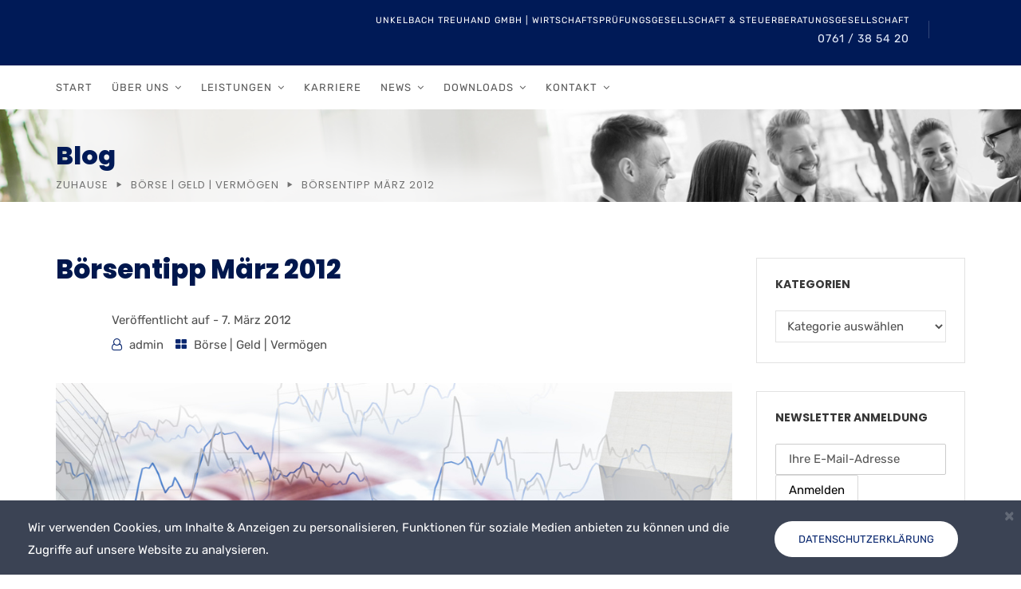

--- FILE ---
content_type: text/html; charset=UTF-8
request_url: https://unkelbach-treuhand.de/boersentipp-maerz-2012/
body_size: 27377
content:
<!doctype html>
<html lang="de-DE">
<head>
<meta charset="UTF-8">
<meta name="viewport" content="width=device-width, initial-scale=1">
<link rel="profile" href="http://gmpg.org/xfn/11">
<meta name='robots' content='index, follow, max-image-preview:large, max-snippet:-1, max-video-preview:-1' />
<!-- This site is optimized with the Yoast SEO plugin v19.10 - https://yoast.com/wordpress/plugins/seo/ -->
<title>Börsentipp März 2012 | Unkelbach Treuhand GmbH</title>
<link rel="canonical" href="https://unkelbach-treuhand.de/boersentipp-maerz-2012/" />
<meta property="og:locale" content="de_DE" />
<meta property="og:type" content="article" />
<meta property="og:title" content="Börsentipp März 2012 | Unkelbach Treuhand GmbH" />
<meta property="og:description" content="Wirtschaft/Börse: Summa Summarum Ernüchternd war Anfang der Woche zu lesen, dass die Privatanleger die künftige Entwicklung doch nicht so günstig sehen wie der Kursanstieg des DAX seit Jahresbeginn vermuten lässt, und schon war der DAX nach unten orientiert. Es ist schon verrückt. Es gibt viele Gründe, die dafür sprechen, dass der DAX nach unten geht [&hellip;]" />
<meta property="og:url" content="https://unkelbach-treuhand.de/boersentipp-maerz-2012/" />
<meta property="og:site_name" content="Unkelbach Treuhand GmbH" />
<meta property="article:published_time" content="2012-03-07T13:20:41+00:00" />
<meta property="article:modified_time" content="2019-05-19T12:24:06+00:00" />
<meta property="og:image" content="https://unkelbach-treuhand.de/wp-content/uploads/Fotolia_152372731_S.jpg" />
<meta property="og:image:width" content="1001" />
<meta property="og:image:height" content="480" />
<meta property="og:image:type" content="image/jpeg" />
<meta name="author" content="admin" />
<meta name="twitter:card" content="summary_large_image" />
<meta name="twitter:label1" content="Verfasst von" />
<meta name="twitter:data1" content="admin" />
<meta name="twitter:label2" content="Geschätzte Lesezeit" />
<meta name="twitter:data2" content="3 Minuten" />
<script type="application/ld+json" class="yoast-schema-graph">{"@context":"https://schema.org","@graph":[{"@type":"WebPage","@id":"https://unkelbach-treuhand.de/boersentipp-maerz-2012/","url":"https://unkelbach-treuhand.de/boersentipp-maerz-2012/","name":"Börsentipp März 2012 | Unkelbach Treuhand GmbH","isPartOf":{"@id":"https://unkelbach-treuhand.de/#website"},"primaryImageOfPage":{"@id":"https://unkelbach-treuhand.de/boersentipp-maerz-2012/#primaryimage"},"image":{"@id":"https://unkelbach-treuhand.de/boersentipp-maerz-2012/#primaryimage"},"thumbnailUrl":"https://unkelbach-treuhand.de/wp-content/uploads/Fotolia_152372731_S.jpg","datePublished":"2012-03-07T13:20:41+00:00","dateModified":"2019-05-19T12:24:06+00:00","author":{"@id":"https://unkelbach-treuhand.de/#/schema/person/f6e305dc276a44c09db213de3dacc3b7"},"breadcrumb":{"@id":"https://unkelbach-treuhand.de/boersentipp-maerz-2012/#breadcrumb"},"inLanguage":"de-DE","potentialAction":[{"@type":"ReadAction","target":["https://unkelbach-treuhand.de/boersentipp-maerz-2012/"]}]},{"@type":"ImageObject","inLanguage":"de-DE","@id":"https://unkelbach-treuhand.de/boersentipp-maerz-2012/#primaryimage","url":"https://unkelbach-treuhand.de/wp-content/uploads/Fotolia_152372731_S.jpg","contentUrl":"https://unkelbach-treuhand.de/wp-content/uploads/Fotolia_152372731_S.jpg","width":1001,"height":480},{"@type":"BreadcrumbList","@id":"https://unkelbach-treuhand.de/boersentipp-maerz-2012/#breadcrumb","itemListElement":[{"@type":"ListItem","position":1,"name":"Home","item":"https://unkelbach-treuhand.de/"},{"@type":"ListItem","position":2,"name":"News","item":"https://unkelbach-treuhand.de/news/"},{"@type":"ListItem","position":3,"name":"Börsentipp März 2012"}]},{"@type":"WebSite","@id":"https://unkelbach-treuhand.de/#website","url":"https://unkelbach-treuhand.de/","name":"Unkelbach Treuhand GmbH","description":"Wirtschaftsprüfungsgesellschaft Steuerberatungsgesellschaft Freiburg","potentialAction":[{"@type":"SearchAction","target":{"@type":"EntryPoint","urlTemplate":"https://unkelbach-treuhand.de/?s={search_term_string}"},"query-input":"required name=search_term_string"}],"inLanguage":"de-DE"},{"@type":"Person","@id":"https://unkelbach-treuhand.de/#/schema/person/f6e305dc276a44c09db213de3dacc3b7","name":"admin"}]}</script>
<!-- / Yoast SEO plugin. -->
<link rel="alternate" type="application/rss+xml" title="Unkelbach Treuhand GmbH &raquo; Feed" href="https://unkelbach-treuhand.de/feed/" />
<link rel="alternate" type="application/rss+xml" title="Unkelbach Treuhand GmbH &raquo; Kommentar-Feed" href="https://unkelbach-treuhand.de/comments/feed/" />
<link rel="alternate" type="text/calendar" title="Unkelbach Treuhand GmbH &raquo; iCal Feed" href="https://unkelbach-treuhand.de/veranstaltungen/?ical=1" />
<link rel="alternate" type="application/rss+xml" title="Unkelbach Treuhand GmbH &raquo; Börsentipp März 2012 Kommentar-Feed" href="https://unkelbach-treuhand.de/boersentipp-maerz-2012/feed/" />
<!-- <link rel='stylesheet' id='tribe-tooltip-css' href='https://unkelbach-treuhand.de/wp-content/plugins/the-events-calendar/common/src/resources/css/tooltip.min.css?ver=4.9.9' type='text/css' media='all' /> -->
<!-- <link rel='stylesheet' id='wp-block-library-css' href='https://unkelbach-treuhand.de/wp-includes/css/dist/block-library/style.min.css?ver=6.1' type='text/css' media='all' /> -->
<link rel="stylesheet" type="text/css" href="//unkelbach-treuhand.de/wp-content/cache/wpfc-minified/lyzkp0dg/7nec5.css" media="all"/>
<style id='wp-block-library-theme-inline-css' type='text/css'>
.wp-block-audio figcaption{color:#555;font-size:13px;text-align:center}.is-dark-theme .wp-block-audio figcaption{color:hsla(0,0%,100%,.65)}.wp-block-audio{margin:0 0 1em}.wp-block-code{border:1px solid #ccc;border-radius:4px;font-family:Menlo,Consolas,monaco,monospace;padding:.8em 1em}.wp-block-embed figcaption{color:#555;font-size:13px;text-align:center}.is-dark-theme .wp-block-embed figcaption{color:hsla(0,0%,100%,.65)}.wp-block-embed{margin:0 0 1em}.blocks-gallery-caption{color:#555;font-size:13px;text-align:center}.is-dark-theme .blocks-gallery-caption{color:hsla(0,0%,100%,.65)}.wp-block-image figcaption{color:#555;font-size:13px;text-align:center}.is-dark-theme .wp-block-image figcaption{color:hsla(0,0%,100%,.65)}.wp-block-image{margin:0 0 1em}.wp-block-pullquote{border-top:4px solid;border-bottom:4px solid;margin-bottom:1.75em;color:currentColor}.wp-block-pullquote__citation,.wp-block-pullquote cite,.wp-block-pullquote footer{color:currentColor;text-transform:uppercase;font-size:.8125em;font-style:normal}.wp-block-quote{border-left:.25em solid;margin:0 0 1.75em;padding-left:1em}.wp-block-quote cite,.wp-block-quote footer{color:currentColor;font-size:.8125em;position:relative;font-style:normal}.wp-block-quote.has-text-align-right{border-left:none;border-right:.25em solid;padding-left:0;padding-right:1em}.wp-block-quote.has-text-align-center{border:none;padding-left:0}.wp-block-quote.is-large,.wp-block-quote.is-style-large,.wp-block-quote.is-style-plain{border:none}.wp-block-search .wp-block-search__label{font-weight:700}.wp-block-search__button{border:1px solid #ccc;padding:.375em .625em}:where(.wp-block-group.has-background){padding:1.25em 2.375em}.wp-block-separator.has-css-opacity{opacity:.4}.wp-block-separator{border:none;border-bottom:2px solid;margin-left:auto;margin-right:auto}.wp-block-separator.has-alpha-channel-opacity{opacity:1}.wp-block-separator:not(.is-style-wide):not(.is-style-dots){width:100px}.wp-block-separator.has-background:not(.is-style-dots){border-bottom:none;height:1px}.wp-block-separator.has-background:not(.is-style-wide):not(.is-style-dots){height:2px}.wp-block-table{margin:"0 0 1em 0"}.wp-block-table thead{border-bottom:3px solid}.wp-block-table tfoot{border-top:3px solid}.wp-block-table td,.wp-block-table th{padding:.5em;border:1px solid;word-break:normal}.wp-block-table figcaption{color:#555;font-size:13px;text-align:center}.is-dark-theme .wp-block-table figcaption{color:hsla(0,0%,100%,.65)}.wp-block-video figcaption{color:#555;font-size:13px;text-align:center}.is-dark-theme .wp-block-video figcaption{color:hsla(0,0%,100%,.65)}.wp-block-video{margin:0 0 1em}.wp-block-template-part.has-background{padding:1.25em 2.375em;margin-top:0;margin-bottom:0}
</style>
<!-- <link rel='stylesheet' id='radiantthemes_gutenberg_block-css' href='https://unkelbach-treuhand.de/wp-content/themes/consultix/css/radiantthemes-gutenberg-blocks.css?ver=1768437917' type='text/css' media='all' /> -->
<!-- <link rel='stylesheet' id='classic-theme-styles-css' href='https://unkelbach-treuhand.de/wp-includes/css/classic-themes.min.css?ver=1' type='text/css' media='all' /> -->
<link rel="stylesheet" type="text/css" href="//unkelbach-treuhand.de/wp-content/cache/wpfc-minified/dsavz0jq/7nec5.css" media="all"/>
<style id='global-styles-inline-css' type='text/css'>
body{--wp--preset--color--black: #000000;--wp--preset--color--cyan-bluish-gray: #abb8c3;--wp--preset--color--white: #ffffff;--wp--preset--color--pale-pink: #f78da7;--wp--preset--color--vivid-red: #cf2e2e;--wp--preset--color--luminous-vivid-orange: #ff6900;--wp--preset--color--luminous-vivid-amber: #fcb900;--wp--preset--color--light-green-cyan: #7bdcb5;--wp--preset--color--vivid-green-cyan: #00d084;--wp--preset--color--pale-cyan-blue: #8ed1fc;--wp--preset--color--vivid-cyan-blue: #0693e3;--wp--preset--color--vivid-purple: #9b51e0;--wp--preset--gradient--vivid-cyan-blue-to-vivid-purple: linear-gradient(135deg,rgba(6,147,227,1) 0%,rgb(155,81,224) 100%);--wp--preset--gradient--light-green-cyan-to-vivid-green-cyan: linear-gradient(135deg,rgb(122,220,180) 0%,rgb(0,208,130) 100%);--wp--preset--gradient--luminous-vivid-amber-to-luminous-vivid-orange: linear-gradient(135deg,rgba(252,185,0,1) 0%,rgba(255,105,0,1) 100%);--wp--preset--gradient--luminous-vivid-orange-to-vivid-red: linear-gradient(135deg,rgba(255,105,0,1) 0%,rgb(207,46,46) 100%);--wp--preset--gradient--very-light-gray-to-cyan-bluish-gray: linear-gradient(135deg,rgb(238,238,238) 0%,rgb(169,184,195) 100%);--wp--preset--gradient--cool-to-warm-spectrum: linear-gradient(135deg,rgb(74,234,220) 0%,rgb(151,120,209) 20%,rgb(207,42,186) 40%,rgb(238,44,130) 60%,rgb(251,105,98) 80%,rgb(254,248,76) 100%);--wp--preset--gradient--blush-light-purple: linear-gradient(135deg,rgb(255,206,236) 0%,rgb(152,150,240) 100%);--wp--preset--gradient--blush-bordeaux: linear-gradient(135deg,rgb(254,205,165) 0%,rgb(254,45,45) 50%,rgb(107,0,62) 100%);--wp--preset--gradient--luminous-dusk: linear-gradient(135deg,rgb(255,203,112) 0%,rgb(199,81,192) 50%,rgb(65,88,208) 100%);--wp--preset--gradient--pale-ocean: linear-gradient(135deg,rgb(255,245,203) 0%,rgb(182,227,212) 50%,rgb(51,167,181) 100%);--wp--preset--gradient--electric-grass: linear-gradient(135deg,rgb(202,248,128) 0%,rgb(113,206,126) 100%);--wp--preset--gradient--midnight: linear-gradient(135deg,rgb(2,3,129) 0%,rgb(40,116,252) 100%);--wp--preset--duotone--dark-grayscale: url('#wp-duotone-dark-grayscale');--wp--preset--duotone--grayscale: url('#wp-duotone-grayscale');--wp--preset--duotone--purple-yellow: url('#wp-duotone-purple-yellow');--wp--preset--duotone--blue-red: url('#wp-duotone-blue-red');--wp--preset--duotone--midnight: url('#wp-duotone-midnight');--wp--preset--duotone--magenta-yellow: url('#wp-duotone-magenta-yellow');--wp--preset--duotone--purple-green: url('#wp-duotone-purple-green');--wp--preset--duotone--blue-orange: url('#wp-duotone-blue-orange');--wp--preset--font-size--small: 13px;--wp--preset--font-size--medium: 20px;--wp--preset--font-size--large: 36px;--wp--preset--font-size--x-large: 42px;--wp--preset--spacing--20: 0.44rem;--wp--preset--spacing--30: 0.67rem;--wp--preset--spacing--40: 1rem;--wp--preset--spacing--50: 1.5rem;--wp--preset--spacing--60: 2.25rem;--wp--preset--spacing--70: 3.38rem;--wp--preset--spacing--80: 5.06rem;}:where(.is-layout-flex){gap: 0.5em;}body .is-layout-flow > .alignleft{float: left;margin-inline-start: 0;margin-inline-end: 2em;}body .is-layout-flow > .alignright{float: right;margin-inline-start: 2em;margin-inline-end: 0;}body .is-layout-flow > .aligncenter{margin-left: auto !important;margin-right: auto !important;}body .is-layout-constrained > .alignleft{float: left;margin-inline-start: 0;margin-inline-end: 2em;}body .is-layout-constrained > .alignright{float: right;margin-inline-start: 2em;margin-inline-end: 0;}body .is-layout-constrained > .aligncenter{margin-left: auto !important;margin-right: auto !important;}body .is-layout-constrained > :where(:not(.alignleft):not(.alignright):not(.alignfull)){max-width: var(--wp--style--global--content-size);margin-left: auto !important;margin-right: auto !important;}body .is-layout-constrained > .alignwide{max-width: var(--wp--style--global--wide-size);}body .is-layout-flex{display: flex;}body .is-layout-flex{flex-wrap: wrap;align-items: center;}body .is-layout-flex > *{margin: 0;}:where(.wp-block-columns.is-layout-flex){gap: 2em;}.has-black-color{color: var(--wp--preset--color--black) !important;}.has-cyan-bluish-gray-color{color: var(--wp--preset--color--cyan-bluish-gray) !important;}.has-white-color{color: var(--wp--preset--color--white) !important;}.has-pale-pink-color{color: var(--wp--preset--color--pale-pink) !important;}.has-vivid-red-color{color: var(--wp--preset--color--vivid-red) !important;}.has-luminous-vivid-orange-color{color: var(--wp--preset--color--luminous-vivid-orange) !important;}.has-luminous-vivid-amber-color{color: var(--wp--preset--color--luminous-vivid-amber) !important;}.has-light-green-cyan-color{color: var(--wp--preset--color--light-green-cyan) !important;}.has-vivid-green-cyan-color{color: var(--wp--preset--color--vivid-green-cyan) !important;}.has-pale-cyan-blue-color{color: var(--wp--preset--color--pale-cyan-blue) !important;}.has-vivid-cyan-blue-color{color: var(--wp--preset--color--vivid-cyan-blue) !important;}.has-vivid-purple-color{color: var(--wp--preset--color--vivid-purple) !important;}.has-black-background-color{background-color: var(--wp--preset--color--black) !important;}.has-cyan-bluish-gray-background-color{background-color: var(--wp--preset--color--cyan-bluish-gray) !important;}.has-white-background-color{background-color: var(--wp--preset--color--white) !important;}.has-pale-pink-background-color{background-color: var(--wp--preset--color--pale-pink) !important;}.has-vivid-red-background-color{background-color: var(--wp--preset--color--vivid-red) !important;}.has-luminous-vivid-orange-background-color{background-color: var(--wp--preset--color--luminous-vivid-orange) !important;}.has-luminous-vivid-amber-background-color{background-color: var(--wp--preset--color--luminous-vivid-amber) !important;}.has-light-green-cyan-background-color{background-color: var(--wp--preset--color--light-green-cyan) !important;}.has-vivid-green-cyan-background-color{background-color: var(--wp--preset--color--vivid-green-cyan) !important;}.has-pale-cyan-blue-background-color{background-color: var(--wp--preset--color--pale-cyan-blue) !important;}.has-vivid-cyan-blue-background-color{background-color: var(--wp--preset--color--vivid-cyan-blue) !important;}.has-vivid-purple-background-color{background-color: var(--wp--preset--color--vivid-purple) !important;}.has-black-border-color{border-color: var(--wp--preset--color--black) !important;}.has-cyan-bluish-gray-border-color{border-color: var(--wp--preset--color--cyan-bluish-gray) !important;}.has-white-border-color{border-color: var(--wp--preset--color--white) !important;}.has-pale-pink-border-color{border-color: var(--wp--preset--color--pale-pink) !important;}.has-vivid-red-border-color{border-color: var(--wp--preset--color--vivid-red) !important;}.has-luminous-vivid-orange-border-color{border-color: var(--wp--preset--color--luminous-vivid-orange) !important;}.has-luminous-vivid-amber-border-color{border-color: var(--wp--preset--color--luminous-vivid-amber) !important;}.has-light-green-cyan-border-color{border-color: var(--wp--preset--color--light-green-cyan) !important;}.has-vivid-green-cyan-border-color{border-color: var(--wp--preset--color--vivid-green-cyan) !important;}.has-pale-cyan-blue-border-color{border-color: var(--wp--preset--color--pale-cyan-blue) !important;}.has-vivid-cyan-blue-border-color{border-color: var(--wp--preset--color--vivid-cyan-blue) !important;}.has-vivid-purple-border-color{border-color: var(--wp--preset--color--vivid-purple) !important;}.has-vivid-cyan-blue-to-vivid-purple-gradient-background{background: var(--wp--preset--gradient--vivid-cyan-blue-to-vivid-purple) !important;}.has-light-green-cyan-to-vivid-green-cyan-gradient-background{background: var(--wp--preset--gradient--light-green-cyan-to-vivid-green-cyan) !important;}.has-luminous-vivid-amber-to-luminous-vivid-orange-gradient-background{background: var(--wp--preset--gradient--luminous-vivid-amber-to-luminous-vivid-orange) !important;}.has-luminous-vivid-orange-to-vivid-red-gradient-background{background: var(--wp--preset--gradient--luminous-vivid-orange-to-vivid-red) !important;}.has-very-light-gray-to-cyan-bluish-gray-gradient-background{background: var(--wp--preset--gradient--very-light-gray-to-cyan-bluish-gray) !important;}.has-cool-to-warm-spectrum-gradient-background{background: var(--wp--preset--gradient--cool-to-warm-spectrum) !important;}.has-blush-light-purple-gradient-background{background: var(--wp--preset--gradient--blush-light-purple) !important;}.has-blush-bordeaux-gradient-background{background: var(--wp--preset--gradient--blush-bordeaux) !important;}.has-luminous-dusk-gradient-background{background: var(--wp--preset--gradient--luminous-dusk) !important;}.has-pale-ocean-gradient-background{background: var(--wp--preset--gradient--pale-ocean) !important;}.has-electric-grass-gradient-background{background: var(--wp--preset--gradient--electric-grass) !important;}.has-midnight-gradient-background{background: var(--wp--preset--gradient--midnight) !important;}.has-small-font-size{font-size: var(--wp--preset--font-size--small) !important;}.has-medium-font-size{font-size: var(--wp--preset--font-size--medium) !important;}.has-large-font-size{font-size: var(--wp--preset--font-size--large) !important;}.has-x-large-font-size{font-size: var(--wp--preset--font-size--x-large) !important;}
.wp-block-navigation a:where(:not(.wp-element-button)){color: inherit;}
:where(.wp-block-columns.is-layout-flex){gap: 2em;}
.wp-block-pullquote{font-size: 1.5em;line-height: 1.6;}
</style>
<!-- <link rel='stylesheet' id='contact-form-7-css' href='https://unkelbach-treuhand.de/wp-content/plugins/contact-form-7/includes/css/styles.css?ver=5.6.4' type='text/css' media='all' /> -->
<!-- <link rel='stylesheet' id='wpa-css-css' href='https://unkelbach-treuhand.de/wp-content/plugins/honeypot/includes/css/wpa.css?ver=2.0.2' type='text/css' media='all' /> -->
<!-- <link rel='stylesheet' id='rt-megamenu-front-end-style-css' href='https://unkelbach-treuhand.de/wp-content/plugins/radiantthemes-mega-menu/assets/css/rt-megamenu.css?ver=6.1' type='text/css' media='all' /> -->
<!-- <link rel='stylesheet' id='rs-plugin-settings-css' href='https://unkelbach-treuhand.de/wp-content/plugins/revslider/public/assets/css/settings.css?ver=5.4.8.3' type='text/css' media='all' /> -->
<link rel="stylesheet" type="text/css" href="//unkelbach-treuhand.de/wp-content/cache/wpfc-minified/kzuvn3ff/7nec5.css" media="all"/>
<style id='rs-plugin-settings-inline-css' type='text/css'>
#rs-demo-id {}
</style>
<!-- <link rel='stylesheet' id='mc4wp-form-themes-css' href='https://unkelbach-treuhand.de/wp-content/plugins/mailchimp-for-wp/assets/css/form-themes.css?ver=4.9.6' type='text/css' media='all' /> -->
<!-- <link rel='stylesheet' id='bootstrap-css' href='https://unkelbach-treuhand.de/wp-content/themes/consultix/css/bootstrap.min.css' type='text/css' media='all' /> -->
<!-- <link rel='stylesheet' id='font-awesome-css' href='https://unkelbach-treuhand.de/wp-content/themes/consultix/css/font-awesome.min.css' type='text/css' media='all' /> -->
<!-- <link rel='stylesheet' id='elusive-icons-css' href='https://unkelbach-treuhand.de/wp-content/themes/consultix/css/elusive-icons.min.css' type='text/css' media='all' /> -->
<!-- <link rel='stylesheet' id='animate-css' href='https://unkelbach-treuhand.de/wp-content/themes/consultix/css/animate.min.css' type='text/css' media='all' /> -->
<!-- <link rel='stylesheet' id='js_composer_front-css' href='https://unkelbach-treuhand.de/wp-content/plugins/js_composer/assets/css/js_composer.min.css?ver=6.8.0' type='text/css' media='all' /> -->
<!-- <link rel='stylesheet' id='consultix-custom-css' href='https://unkelbach-treuhand.de/wp-content/themes/consultix/css/radiantthemes-custom.css' type='text/css' media='all' /> -->
<!-- <link rel='stylesheet' id='consultix-responsive-css' href='https://unkelbach-treuhand.de/wp-content/themes/consultix/css/radiantthemes-responsive.css' type='text/css' media='all' /> -->
<!-- <link rel='stylesheet' id='consultix-header-style-three-css' href='https://unkelbach-treuhand.de/wp-content/themes/consultix/css/radiantthemes-header-style-three.css' type='text/css' media='all' /> -->
<!-- <link rel='stylesheet' id='consultix-footer-style-three-css' href='https://unkelbach-treuhand.de/wp-content/themes/consultix/css/radiantthemes-footer-style-three.css' type='text/css' media='all' /> -->
<!-- <link rel='stylesheet' id='consultix-color-scheme-blue-css' href='https://unkelbach-treuhand.de/wp-content/themes/consultix/css/radiantthemes-color-scheme-midnight-blue.css' type='text/css' media='all' /> -->
<!-- <link rel='stylesheet' id='radiantthemes-style-css' href='https://unkelbach-treuhand.de/wp-content/themes/consultix/style.css?ver=6.1' type='text/css' media='all' /> -->
<!-- <link rel='stylesheet' id='radiantthemes-button-element-one-css' href='https://unkelbach-treuhand.de/wp-content/plugins/radiantthemes-addons/button/css/radiantthemes-button-element-one.css?ver=6.1' type='text/css' media='all' /> -->
<link rel="stylesheet" type="text/css" href="//unkelbach-treuhand.de/wp-content/cache/wpfc-minified/qvf2bw8k/7nec5.css" media="all"/>
<style id='radiantthemes-button-element-one-inline-css' type='text/css'>
.team.element-six .team-item > .holder .data .btn, .rt-button.element-one > .rt-button-main, .rt-fancy-text-box > .holder > .more .btn, .rt-call-to-action-wraper .rt-call-to-action-item .btn:hover, .radiant-contact-form .form-row input[type=submit] {  border-radius:30px 30px 30px 30px ; }
</style>
<!-- <link rel='stylesheet' id='redux-google-fonts-consultix_theme_option-css' href='https://unkelbach-treuhand.de/wp-content/uploads/omgf/redux-google-fonts-consultix_theme_option/redux-google-fonts-consultix_theme_option.css?ver=1668518069' type='text/css' media='all' /> -->
<!-- <link rel='stylesheet' id='wpgdprc-front-css-css' href='https://unkelbach-treuhand.de/wp-content/plugins/wp-gdpr-compliance/Assets/css/front.css?ver=1668414779' type='text/css' media='all' /> -->
<link rel="stylesheet" type="text/css" href="//unkelbach-treuhand.de/wp-content/cache/wpfc-minified/drtox4t2/7nec4.css" media="all"/>
<style id='wpgdprc-front-css-inline-css' type='text/css'>
:root{--wp-gdpr--bar--background-color: #000000;--wp-gdpr--bar--color: #ffffff;--wp-gdpr--button--background-color: #000000;--wp-gdpr--button--background-color--darken: #000000;--wp-gdpr--button--color: #ffffff;}
</style>
<script src='//unkelbach-treuhand.de/wp-content/cache/wpfc-minified/qijkig1h/7nec5.js' type="text/javascript"></script>
<!-- <script type='text/javascript' src='https://unkelbach-treuhand.de/wp-includes/js/jquery/jquery.min.js?ver=3.6.1' id='jquery-core-js'></script> -->
<!-- <script type='text/javascript' src='https://unkelbach-treuhand.de/wp-includes/js/jquery/jquery-migrate.min.js?ver=3.3.2' id='jquery-migrate-js'></script> -->
<!-- <script type='text/javascript' src='https://unkelbach-treuhand.de/wp-content/plugins/revslider/public/assets/js/jquery.themepunch.tools.min.js?ver=5.4.8.3' id='tp-tools-js'></script> -->
<!-- <script type='text/javascript' src='https://unkelbach-treuhand.de/wp-content/plugins/revslider/public/assets/js/jquery.themepunch.revolution.min.js?ver=5.4.8.3' id='revmin-js'></script> -->
<!-- <script type='text/javascript' src='https://unkelbach-treuhand.de/wp-content/themes/consultix/js/retina.min.js?ver=1' id='retina-js'></script> -->
<script type='text/javascript' id='wpgdprc-front-js-js-extra'>
/* <![CDATA[ */
var wpgdprcFront = {"ajaxUrl":"https:\/\/unkelbach-treuhand.de\/wp-admin\/admin-ajax.php","ajaxNonce":"4dda9354a3","ajaxArg":"security","pluginPrefix":"wpgdprc","blogId":"1","isMultiSite":"","locale":"de_DE","showSignUpModal":"","showFormModal":"","cookieName":"wpgdprc-consent","consentVersion":"","path":"\/","prefix":"wpgdprc"};
/* ]]> */
</script>
<script src='//unkelbach-treuhand.de/wp-content/cache/wpfc-minified/1fwa2onf/7nec5.js' type="text/javascript"></script>
<!-- <script type='text/javascript' src='https://unkelbach-treuhand.de/wp-content/plugins/wp-gdpr-compliance/Assets/js/front.min.js?ver=1668414779' id='wpgdprc-front-js-js'></script> -->
<link rel="https://api.w.org/" href="https://unkelbach-treuhand.de/wp-json/" /><link rel="alternate" type="application/json" href="https://unkelbach-treuhand.de/wp-json/wp/v2/posts/9072" /><link rel="EditURI" type="application/rsd+xml" title="RSD" href="https://unkelbach-treuhand.de/xmlrpc.php?rsd" />
<link rel="wlwmanifest" type="application/wlwmanifest+xml" href="https://unkelbach-treuhand.de/wp-includes/wlwmanifest.xml" />
<link rel='shortlink' href='https://unkelbach-treuhand.de/?p=9072' />
<link rel="alternate" type="application/json+oembed" href="https://unkelbach-treuhand.de/wp-json/oembed/1.0/embed?url=https%3A%2F%2Funkelbach-treuhand.de%2Fboersentipp-maerz-2012%2F" />
<link rel="alternate" type="text/xml+oembed" href="https://unkelbach-treuhand.de/wp-json/oembed/1.0/embed?url=https%3A%2F%2Funkelbach-treuhand.de%2Fboersentipp-maerz-2012%2F&#038;format=xml" />
<meta name="tec-api-version" content="v1"><meta name="tec-api-origin" content="https://unkelbach-treuhand.de"><link rel="https://theeventscalendar.com/" href="https://unkelbach-treuhand.de/wp-json/tribe/events/v1/" />			<link rel="icon" href="https://unkelbach-treuhand.de/wp-content/themes/consultix/images/favicon.ico" sizes="32x32" />
<link rel="icon" href="https://unkelbach-treuhand.de/wp-content/themes/consultix/images/favicon.ico" sizes="192x192">
<link rel="apple-touch-icon-precomposed" href="https://unkelbach-treuhand.de/wp-content/themes/consultix/images/favicon.ico" />
<meta name="msapplication-TileImage" content="https://unkelbach-treuhand.de/wp-content/themes/consultix/images/favicon.ico" />
<meta name="generator" content="Powered by WPBakery Page Builder - drag and drop page builder for WordPress."/>
<meta name="generator" content="Powered by Slider Revolution 5.4.8.3 - responsive, Mobile-Friendly Slider Plugin for WordPress with comfortable drag and drop interface." />
<script type="text/javascript">function setREVStartSize(e){									
try{ e.c=jQuery(e.c);var i=jQuery(window).width(),t=9999,r=0,n=0,l=0,f=0,s=0,h=0;
if(e.responsiveLevels&&(jQuery.each(e.responsiveLevels,function(e,f){f>i&&(t=r=f,l=e),i>f&&f>r&&(r=f,n=e)}),t>r&&(l=n)),f=e.gridheight[l]||e.gridheight[0]||e.gridheight,s=e.gridwidth[l]||e.gridwidth[0]||e.gridwidth,h=i/s,h=h>1?1:h,f=Math.round(h*f),"fullscreen"==e.sliderLayout){var u=(e.c.width(),jQuery(window).height());if(void 0!=e.fullScreenOffsetContainer){var c=e.fullScreenOffsetContainer.split(",");if (c) jQuery.each(c,function(e,i){u=jQuery(i).length>0?u-jQuery(i).outerHeight(!0):u}),e.fullScreenOffset.split("%").length>1&&void 0!=e.fullScreenOffset&&e.fullScreenOffset.length>0?u-=jQuery(window).height()*parseInt(e.fullScreenOffset,0)/100:void 0!=e.fullScreenOffset&&e.fullScreenOffset.length>0&&(u-=parseInt(e.fullScreenOffset,0))}f=u}else void 0!=e.minHeight&&f<e.minHeight&&(f=e.minHeight);e.c.closest(".rev_slider_wrapper").css({height:f})					
}catch(d){console.log("Failure at Presize of Slider:"+d)}						
};</script>
<style type="text/css" id="wp-custom-css">
body{
-webkit-font-smoothing: antialiased;
}
/*zoom*/
.overlay-holder{position:relative;}
.overlay-holder .vc_single_image-wrapper{overflow:hidden;}
.overlay-holder .vc_single_image-wrapper img{transition: transform .5s;}
.overlay-holder:hover .vc_single_image-wrapper img{transform: scale(1.2);}
.over-lay {
position: absolute;
bottom: 0px;
z-index: 10;
padding: 20px 20px 30px 20px;
margin: 0px;
}
/*zoom*/
/*border hover*/
.hover-custom-box.holder{position:relative;}
.hover-custom-box .holder:after{ 
content: "";
position: absolute;
left: 0;
top: 0px;
height:5px;
background: #001a57;
width:0%;
transition:width 0.5s;}
.hover-custom-box .holder:hover:after{width:100%; background:#001a57;}
.hover-custom-box .holder:before{ 
content: "";
position: absolute;
left: 0;
top: 0px;
height:5px;
background: #c3d3e5;
width:100%;
}
/*border hover*/
.left-border2 {
position: relative;
}
.left-border2::after {
position: absolute;
height: 63%;
width: 3px;
background: #e4edf7;
content: "";
right: 16%;
top: 0;
}
/*----- button 1 -----*/
/*----- button 6 -----*/
.text-under-border.btn{position:relative;}
.text-under-border > .holder > .more >.btn:before {content:"";
display: block;
position:absolute;
width: 0;
height: 2px;
background:#555f99;
transition: width .3s;
bottom:0px;
}
.text-under-border > .holder > .more >.btn:hover::before {
width: 100%;
}
.yon {border: 50px solid rgba(0, 0, 0, 0.7);}
.hover-box .img-hover img{background-color:#f8f8f8;border-radius:100px;
-webkit-transition: 0.5s ease;
-moz-transition: 0.5s ease;
-ms-transition: 0.5s ease;
-o-transition: 0.5s ease;
transition: 0.5s ease;
-webkit-box-sizing: border-box;
-moz-box-sizing: border-box;
box-sizing: border-box;
}
.hover-box:hover .img-hover img{  border-radius:100px;
background-color:#a4bbd6;
box-shadow: inset 0 0 0 25px #a4bbd6;
}
.boxs .vc_column-inner{transition: 0.5s ease;}
.boxs:hover .vc_column-inner{ box-shadow: inset 0 0 0 10px #a4bbd6;	}
.top-overlay{position:relative; top:-51px;}
/*home 8 */
.box-shadow-inner > .vc_column-inner {
box-shadow:0px 0px 15px 0px rgba(4, 4, 4, 0.15);
}
/*hover border*/
.hover-border-top >.vc_column-inner{position:relative;}
.hover-border-top >.vc_column-inner:after{ 
content: "";
position: absolute;
left: 0;
top: 0px;
height:5px;
background: #273272;
width:0%;
transition:width 0.5s;}
.hover-border-top >.vc_column-inner:hover:after{width:100%; background:#273272;}
.hover-border-top >.vc_column-inner:before{ 
content: "";
position: absolute;
left: 0;
top: 0px;
height:5px;
background: #9ec3ef;
width:100%;
}
.border-hover-client .testimonial-item .holder{position:relative;}
.border-hover-client .testimonial-item .holder:after{ 
content: "";
position: absolute;
left: 0;
top: 0px;
height:5px;
background: #001a57;
width:0%;
transition:width 0.5s;}
.border-hover-client .testimonial-item .holder:hover:after{width:100%; background:#001a57;}
.border-hover-client .testimonial-item .holder:before{ 
content: "";
position: absolute;
left: 0;
top: 0px;
height:5px;
background: #c6d3e3;
width:100%;
}
/*hover border*/
.service-text-style {
position: absolute;
z-index: 1;
top: 185px;
right: 15px;
}
.service-text-style2 {
position: absolute;
z-index: 1;
top: 218px;
right: 15px;
}
/*home8*/
/*home7*/
.latter-spance-text{letter-spacing:1px;}
.rt-button2.element-two.hover-style-four .rt-button2-main > .overlay,.rt-button2.element-two.hover-style-three .rt-button2-main > .overlay{border-radius:50px !important;}
.vc_custom_1520418614313{border-radius:50px !important;}
.vc_custom_1520418614313 .overlay{display:none !important;}
.border-right-light{ position:relative;
}
.border-right-light:after {
content: "";
position: absolute;
width: 1px;
height: 82%;
background-color: #e5e5e5;
right: 0px;
z-index: 10;
top: 0px;
}
/*End home7*/
/*home6*/
.box-shadow-form{    box-shadow: 0px 0px 20px rgba(125, 145, 157, 0.58);
}
.banner-form.radiant-contact-form.element-one .form-row {
margin: 0px 0px 9px 0px !important;
}
.banner-form.radiant-contact-form .form-row input[type=text],
.banner-form.radiant-contact-form .form-row input[type=email],
.banner-form.radiant-contact-form .form-row input[type=tel] {height: 44px !important;
}
.banner-form.radiant-contact-form .form-row input::-webkit-input-placeholder,.banner-form.radiant-contact-form .form-row input:-moz-placeholder ,.banner-form.radiant-contact-form .form-row input:-ms-input-placeholder,.banner-form.radiant-contact-form .form-row input::-moz-placeholder { /* Firefox 18- */
text-transform:capitalize;
font-size:13px;
letter-spacing:1px;
}
.demo6-text-line .vc_column-inner{}
.demo6-text-line{position:relative;}
.demo6-text-line:after {
content: "";
position: absolute;
background-color: #c6d3e3;
width: 4px;
height: 60px;
border-radius: 50px;
right: 25px;
top: 11px;
}
.box-padding .title,.box-padding .data,.box-padding .more{padding:0px 37px 0px 30px;}
.box-padding .data{    margin-bottom: 10px !important;}
.box-padding .more > .btn {
padding: 0px !important;
border: none !important;
position: relative;
}
.box-padding .more > .btn:hover,.box-padding .more > .btn:focus{background:none !important; color:#001a57 !important;
box-shadow:none;}
.box-padding .more > .btn:after {
content: "f105";
position: absolute;
right: -20px;
top: -1px;
font-family: 'FontAwesome';
font-size: 15px;
}
.box-padding .pic{overflow:hidden;}
.box-padding .pic img{    -moz-transition: all 0.3s;
-webkit-transition: all 0.3s;
transition: all 0.3s;}
.box-padding:hover .pic img{
-moz-transform: scale(1.1);
-webkit-transform: scale(1.1);
transform: scale(1.1);
}
.border-radus{ border-top-right-radius:15px;border-top-left-radius:15px;}
.font-bold{font-weight:500;}
.box-shadow-dark{     box-shadow: 0px 0px 30px rgba(0, 0, 0, 0.40);
border-radius: 15px;}
.button-background{ position:relative; z-index:10;}
.button-background:after{content:"";
position:absolute;
border-bottom-left-radius:15px;
border-bottom-right-radius:15px;
z-index:0;
width:100%;
height:107px; 
bottom:0px;
background-color:#efefef;}
.box-after-background:hover:before{	-webkit-transform: rotate(-4deg);top:84px;}
.box-after-background:hover:after{-webkit-transform: rotate(-6deg);top:133px;}
.box-after-background:after {
transition: all 0.5s ease;
content: "";
position: absolute;
background-color: #fff;
border-radius: 10px;
box-shadow: 0px 0px 30px rgba(0, 0, 0, 0.40);
width: 92%;
height: 361px;
left: 0px;
z-index: 0;
top: 142px;
}
.z-index-button{  position: relative;
z-index: 2;}
.box-after-background{ position:relative;
}
.box-after-background:before {
transition: all 0.5s ease;
content: "";
position: absolute;
background-color: #fff;
border-radius: 10px;
box-shadow: 0px 0px 30px rgba(0, 0, 0, 0.40);
width: 92%;
height: 410px;
left: 20px;
z-index: 1;
top: 93px;
}
.column-border{position:relative;}
.column-border:after {
content: "";
position: absolute;
background-color: #737f8e;
right: 4px;
width: 1px;
height: 204px;
top: 22%;
}
.background-item-color .testimonial-item > .holder {
background-color: #ffffff;
padding: 26px 26px 26px 138px;
box-shadow:0px 0px 15px 0px rgba(0, 0, 0, 0.20) !important;
}
.background-item-color .testimonial-item > .holder .pic{top:26% !important;
left:25px !important;}
.background-item-color .testimonial-item > .holder .pic img{width:106px !important;}
.background-item-color .testimonial-item > .holder > .data:before {
position: absolute;
top: 23% !important;
left: 15px !important;
z-index: 0;
content: " ";
width: 3px;
height: calc(100% - 34px);
max-height: 88px !important;
background-color: #c6d3e3;
}
.background-item-color .testimonial-item {
padding-top: 10px;
padding-bottom: 10px;
}
.price-list-text{padding-left: 65px;}
@media screen and (max-width: 768px) {
.border-right-light:after {
content: "";
position: absolute;
width: 0px !important;
}
.text-padding{ padding:0px 15px;}
.demo6-text-line:after{width:0px !important;}
.column-border:after {
content: "";
position: absolute;
background-color: none !important;
right: 4px;
width:0px !important;
height: 204px;
top: 22%;
}
.padding-price{padding-bottom:100px;}
}
@media screen and (max-width: 400px) {
.price-list-text{padding-left:18px;}
}
/*home6*/
/*faq*/
.faq-contetnt .panel-title{ color:#001a57;}
/*faq*/
/*contact*/
.wpcf7-form textarea{height:100px !important;}
/*contact*/
.border-right {
border-right: 1px solid #eaeaea;
}
.map iframe {
border: 0;
filter: gray;
-webkit-filter: grayscale(99%);
-webkit-backface-visibility: hidden;
}
.contact-info-custom ul li i {
color: #001a57;
position: absolute;
left: 0px;
top: 6px;
font-size: 13px;
}
input.wpcf7-form-control.wpcf7-submit.custom-btn-submit2 {
width: 100%;
}
.contact-info-custom ul li{position:relative; padding-left:24px; margin-bottom:15px;}
.text-center {
text-align: center !important;
}
input.wpcf7-form-control.wpcf7-submit.custom-btn-submit {
padding: 15px 70px !important;
}
::-webkit-input-placeholder { /* Chrome/Opera/Safari */
font-size:13px;
letter-spacing:1px;
}
::-moz-placeholder { /* Firefox 19+ */
font-size:13px;
letter-spacing:1px;
}
:-ms-input-placeholder { /* IE 10+ */
font-size:13px;
letter-spacing:1px;
}
:-moz-placeholder { /* Firefox 18- */
font-size:13px;
letter-spacing:1px;
}
.radiant-contact-form .form-row input[type=text], .radiant-contact-form .form-row input[type=email], .radiant-contact-form .form-row input[type=url], .radiant-contact-form .form-row input[type=tel], .radiant-contact-form .form-row input[type=number], .radiant-contact-form .form-row input[type=password], .radiant-contact-form .form-row input[type=date], .radiant-contact-form .form-row input[type=time], .radiant-contact-form .form-row select{ height:50px !important;}
.box-shadow-contact{ 
box-shadow: 0px 2px 57px #e2e2e2;
position: relative;
z-index: 10;}
.under-line .vc_column-inner {position:relative;}
.under-line .vc_column-inner :after {
content: "";
width: 70px;
height: 1px;
background: #c9c9c9;
left: 14px;
bottom: -21px !important;
position: absolute;
}
/*contact*/
/*Button*/
.rt-call-to-action-wraper.element-three .rt-call-to-action-item .btn {
color: #00174d !important;
font-size: 14px !important;
font-weight: 400 !important;
border-radius: 50px !important;
background-color: #fff !important;
}
.rt-fancy-text-box.element-four > .holder > .more .btn {
padding: 7px 20px 8px 20px;
border-radius: 50px !important;
cursor: pointer;
transition: all 0.3s ease-in-out;
-webkit-transition: all 0.3s ease-in-out;
}
.post-read-more .btn{ border-radius:50px !important;}
.rt-portfolio-box-filter.filter-style-six > button:before{
background-color:#95afcc !important; }
#tribe-bar-form .tribe-bar-submit input[type=submit],.post-read-more.btn {
border-radius: 50px !important;
font-weight: normal !important;
background-color:#ffffff !important;
border:1px solid #ededed;
color:#01123a;
transition: all 0.3s ease-in-out;
-webkit-transition: all 0.3s ease-in-out;
line-height: 25px;
letter-spacing: 1px;
font-weight: 400;
font-style: normal;
font-size:12px;
}
#tribe-bar-form .tribe-bar-submit input[type=submit]:hover,.post-read-more.btn:hover{
background-color:#01123a !important;
border:1px solid #01123a;
color:#ffffff;
}
/*Button */
body.rt-coming-soon.coming-soon-style-two .comingsoon_main p{color:#505050 !important;}
/*company overview*/
.radiantthemes-timeline.element-one > .radiantthemes-timeline-item > .radiantthemes-timeline-item-data::before {
border: 3px #001a57 solid !important;
}
.radiantthemes-timeline.element-one > .radiantthemes-timeline-item:hover > .radiantthemes-timeline-item-data::before {
background-color: #001a57 !important;
}
.button-custom a{overflow:hidden;}
.left-align {
text-align: right !important;
}
.testimonial.element-eight .testimonial-item > .holder > .data {
border: 1px solid #f0f0f0;
}
.testimonial.element-eight .testimonial-item > .holder > .data > .holder blockquote::before {
color: rgba(0,0,0,0.2) !important;
}
.side-menu ul{ width:100%;
display:inline-block;
vertical-align:top;
}
.side-menu ul li:last-child a{margin-bottom:0px !important;}
.side-menu ul li a{ background:#f3f4f5 !important;
padding:14px 24px !important;
font-size:16px !important;
color:#001040 !important;
margin-bottom:3px !important;
border-left:4px solid #f3f4f5 !important;}
.side-menu ul li a:hover{
border-left:4px solid #c3d3e5 !important;
}
.side-menu ul li.current_page_item a{
border-left:4px solid #c3d3e5 !important;
}
/*company overview*/
.line-height-image{line-height:10px;}
.number {
margin-right: 14px !important;
}
.font-weight{font-weight: 600 !important;}
@media screen and (max-width:767px){
.left-align {
text-align:left !important;
}
.image-space img{ margin-bottom:50px;}
.image-space-top img{margin-top:40px;}
}
@media screen and (min-width:768px){
.two-column-mega-menu,
.three-column-mega-menu{
position:relative !important;
}
.two-column-mega-menu > ul.mega-sub-menu{
width:700px !important;
}
.three-column-mega-menu > ul.mega-sub-menu{
width:800px !important;
}
}
.service-seidebar-contact-info i{
margin:0px 10px 15px 0px; 
color:#fde428;
}
.news-form input {
background: #f9f9f9;
border: none;
padding: 0px 15px;
font-size:14px;
color:#00174d;
width: 100%;
}
.news-form button {
width: 100%;
border-radius:50px;
background: #001a57;
border: none;
color: #fff;
padding:12px 15px 12px 15px;
text-transform:uppercase;
font-size:13px;
font-weight:normal;
transition: all 0.3s ease-in-out;
-webkit-transition: all 0.3s ease-in-out;
}
.box-shadow {
box-shadow: 0px 0px 14px #e2e2e2;
}
.box-shadow2 {
box-shadow: 0px 0px 35px #e2e2e2;
}
.text-shadow{text-shadow: 1px 1px 3px #444444e6;}
.table-striped2 tr th {background: #00174d; border: 1px solid #00174d; padding:8px; color:#fff;}
.table-striped2 th,.table-striped2 td{padding: 14px 20px !important;}
.table-striped2 th{border:0px !important;}
.table-striped2 tr:nth-child(2),.table-striped2 tr:nth-child(4){background: #e4e7ee; }
.table-striped2 tr:nth-child(3){background: #ced6ea; }
.news-form input {
background: #f9f9f9;
border: none;
padding: 0px 15px;
font-size:14px;
color:#00174d;
height:40px;
margin-bottom:15px;
}
.news-form button {
background: #001a57;
border: none;
color: #fff;
border-radius: 25px;
padding:12px 0;
}
.news-form button:hover{
background:#f5f6f6;
color:#001139;
}
.contact-color{margin-top:28px;}
.contact-color li span{color:#ffffff;}
.contact-color li {color:#ffffff; margin-bottom:8px;}
.contact-color li i{margin-right:12px; color:#fde428;}
.portfolio-style-two > button.current-menu-item{
color:#fe3b30 !important;
}
/*.footer_main_item ul.contact li::before {
left: 3px;
content: "f041";
color:#fde428;
}
.footer_main_item .widget_recent_entries ul li .post-date::before {
color:#fde428;
}*/
.flip-box-text h4{
font-size:20px !important;
margin-top:10px;
margin-bottom:5px !important;
}
.flip-box-text .second-card .btn{
background:#00174d !important;
}
.flip-box-text .second-card .btn:hover{
color:#fff !important;
}
.flip-box-text-two h4{
font-size:18px !important;
color:#fff !important;
}
.flip-box-text-two p{
color:#fff !important;
}
.flip-box-text-two .second-card .btn{
font-size:15px !important;
padding:5px 20px 5px 20px !important;
}
.flip-box-text-three h4{
font-size:18px !important;
color:#333333 !important;
margin-bottom:4px !important;
}
.flip-box-text-three p{
color:#333333 !important;
}
.flip-box-text-three .second-card .btn,.flip-box-text .second-card .btn, .flip-box-text-two .second-card .btn{
font-size:15px !important;
padding:5px 20px 5px 20px !important;
color:#00104c !important;
}
.box-font-color blockquote{
color:#fff !important;
}
.box-font-color cite{
color:#fff !important;
}
.box-color h4{
color:#424242 !important;
}
.box-color > .holder .data .btn{
border:1px solid #1e73be !important;
color:#1e73be !important;
}
.box-color-two p{
color:#fff !important;
}
.box-color-three p{
color:#424242 !important;
}
.box-color-three h4 {
color:#424242 !important;
}
.box-color-three > .holder .data .btn{
border:1px solid #424242 !important;
color:#424242 !important;
}
.tab-list-style ul li{
padding:10px 0px 0px 0px;
font-size:16px;
color:#7c7c7c;
list-style-image:url('http://themes.radiantthemes.com/consultix/demo-one/wp-content/uploads/2018/02/bullet-1.png');
list-style-position: inside;
}
.tab-list-style h3{
color:#2a2a2a;
font-size:24px;
padding:0 0 20px 0;
position:relative;
width:auto !important;
display:inline-block;
}
.tab-list-style .nav-tabs li.active a{
background: #273272 !important;
font-weight: 600 !important;
font-size: 16px !important;
padding: 22px 6px !important;
color: #fff !important;
margin: 0 1px;
}
.tab-list-style .nav-tabs li a{
background: #2a2a2a !important;
font-weight: 600 !important;
font-size: 20px !important;
padding: 22px 6px !important;
color: #fff ;
margin: 0 1px;
}
.tab-list-style-2{
width:100%;
float:left;
}
.tab-list-style-2 ul li{
font-size:13px;
color:#4e4e4e;
float:left;
list-style:none;
margin:0 12px 7px 0;
}
.address-section{
width:100%;
}
.address-section p{
display:inline-block;
padding:0 0 21px 0;
}
.tab-list-style-2 .fa{
margin:0 2px 0 1px;
}
.address-section .fa {
margin: 0 2px 0 1px;
}
.register-form .form-row input[type="text"],.register-form .form-row input[type="email"], .register-form .form-row input[type="url"], .register-form .form-row input[type="tel"], .register-form .form-row input[type="number"], .register-form .form-row input[type="password"], .register-form .form-row input[type="date"], .register-form .form-row input[type="time"]{
width:100%;
border:1px solid #d8d8d8;
font-size:16px;
line-height:23px;
color:#767676;
margin:0 0 30px 0;
padding:8px 10px;
font-weight:normal;
font-family: 'Work Sans', sans-serif;
transition: all 0.3s ease-in-out;
-webkit-transition: all 0.3s ease-in-out;
}
.register-form input[type="text"]:focus,.register-form input[type="email"]:focus,.register-form input[type="tel"]:focus {
background: #F2F2F2CC;
border: 1px solid #27327299;
}
.rt-tab.element-four > ul.nav-tabs > li > a:hover, .rt-tab.element-four > ul.nav-tabs > li.active > a{
color:#fff !important;
}
.register-form input[type="submit"], .register-form input[type="button"], .register-form button[type="submit"]{
background:#273272;
padding:8px 43px;
font-size:14px;
font-weight:600;
border-radius: 2px;
color:#fff;
border:0px none;
font-family: 'Poppins', sans-serif;
}
.register-form input[type="submit"]:hover, .register-form input[type="button"]:hover, .register-form button[type="submit"]:hover{
background: #2a2a2a ;
}
span.wpcf7-list-item {
display: inline-block;
margin: 0;
margin: 0 3px 12px 2px;
color: #767676;
font-size: 14px;
font-family: 'Work Sans', sans-serif;
}
.speaker-section{
width:100%;
margin-top:25px;
}
.speaker-section h4{
font-size:18px;
color:#2a2a2a;
font-family: 'Work Sans', sans-serif;
padding:0 0 7px 0;
}
.speaker-section .col-sm-9{
margin-bottom:40px;
}
.speaker-section .col-sm-6:first-child{
border-right:1px solid #eee;
}
/*.tab-list-style h3:after{
position: absolute;
content: " ";
background: #273272;
right: -41px;
height: 3px;
width: 32px;
bottom: 50%;
}*/
h2.heading-font{
font-family: 'Poppins', sans-serif;
text-transform: uppercase;
}
h2.heading-font-tow{
font-family: 'Poppins', sans-serif;
font-weight:700;
}
h3.heading-font-tow{
font-family: 'Poppins', sans-serif;
font-weight:700;
font-size:20px;
}
.tab-list-style .nav-tabs li a{
font-family: 'Poppins', sans-serif;
font-weight:700 !important;
font-size:16px !important;
text-transform:uppercase;
line-height:7px !important;
}
.speaker-section p{
line-height:23px !important;
}
.list-text li{
font-size:15px;
line-height:25px;
color:#001040;
margin:0 0 8px 0;
}
.footer_main_item input[type="submit"]:hover, .footer_main_item input[type="button"]:hover, .footer_main_item button[type="submit"]:hover, .footer_main_item button[type="button"]:hover{
background:#001139;
color:#a7adba;
}
/*.testimonial.element-ten .testimonial-item > .holder > .data h5{
color:#fff !important;
}*/
/*.testimonial.element-ten .testimonial-item > .holder > .data .role{
color:#fff !important;
}*/
.team.element-four .team-item > .holder:hover{
background-color:#90a0c7 !important;
color:#fff !important;
}
/*service section*/
.side-menu-service ul{ width:100%;
display:inline-block;
vertical-align:top;
}
.side-menu-service ul li a{
color:#505050 !important;font-size:15px !important;
padding:7px 24px !important;
margin-bottom:3px !important;
line-height: 24px !important;
}
.side-menu-service ul li a:hover ,.side-menu-service .current_page_item a{ background:#dbe7f4 !important;
padding:7px 24px !important;
font-size:15px !important;
color:#001952 !important;
margin-bottom:3px !important;
line-height: 24px !important;
}
p.pdf-style{
border-bottom:1px solid #eee;
background-position:0 4px !important;
padding-bottom: 9px !important;
}
p.pdf-style:last-child{
border-bottom:none;
}
.accordion-style-three .panel-title{
font-weight:800 !important;
}
.accordion-style-three .rt-accordion-item{
padding-bottom: 16px !important;
}
.accordion-style-three .rt-accordion-item .rt-accordion-item-body{
padding-left: 40px;
line-height: 28px;
padding-top: 8px;
padding-bottom: 13px;
}
.accordion-style-three .rt-accordion-item .rt-accordion-item-title{
padding-bottom: 6px;
}
.service-form .form-row input[type="text"], .service-form .form-row input[type="email"], .service-form .form-row input[type="url"], .service-form .form-row input[type="tel"], .service-form .form-row input[type="number"], .service-form .form-row input[type="password"], .service-form .form-row input[type="date"], .service-form .form-row input[type="time"], .service-form .form-row select{
height:39px !important;
font-family: Rubik !important;
font-size:14px !important;
}
.service-form .form-row textarea{
height:109px !important;
font-family: Rubik !important;
font-size:14px !important;
}
.service-form .form-row{
margin:0px 0px 14px 0px !important;
}
.service-form .form-row [type="submit"],.service-form .form-row input[type="button"], .service-form .form-row button[type="submit"]{
line-height:20px !important;
margin-top:-5px;
}
.list-style-left{
width: auto;
float: left;
padding: 0 10px 0 0;
}
.list-style-right{
width: auto;
float: left;
padding: 0 0 0 40px;
}
div.mechin-text {
background-position: -17px !important;
}
.mechin-text h2{
font-size:14px;
line-height:27px;
}
.mechin-text p{
font-size:15px;
line-height:27px;
color:#2d2d2d;
margin-top:4px;
}
.tab-inner-section{
width:auto;
margin:40px 0 0 0;
}
.contect-section h2{
font-size:17px;
font-weight:500;
line-height:17px;
padding-bottom:25px;
}
.contect-section ul{
display:inline-block;
}
.contect-section ul {
width: auto;
float:left;
padding-right:37px;
}
.contect-section ul li{
font-size:15px;
list-style-image:url('http://themes.radiantthemes.com/consultix/demo-one/wp-content/uploads/2018/02/list-style.png');
list-style-position: inside;
}
h2.heading-font-style{
font-size:24px;
line-height:30px;
padding-bottom:30px;
position:relative;
padding-top:30px;
}
.contect-section{
width:auto;
}
h2.heading-font-style:after{
position:absolute;
content:" ";
height:4px;
width:31px;
left:0;
background:#95afcc;
border-radius:4px;
bottom: 9px;
}
/*service tab*/
.tab-list-style-one ul li{
padding:10px 0px 0px 0px;
font-size:14px;
color:#7c7c7c;
/*list-style-image:url('http://themes.radiantthemes.com/consultix/demo-one/wp-content/uploads/2018/02/bullet-1.png');*/
list-style-position: inside;
}
.tab-list-style-one h3{
color:#2a2a2a;
font-size:24px;
padding:0 0 20px 0;
position:relative;
width:auto !important;
display:inline-block;
}
.tab-list-style-one .nav-tabs li.active a{
background: #c3d3e5 !important;
font-weight: 600 !important;
font-size: 14px !important;
padding: 20px 6px !important;
color: #001a57 !important;
margin: 0 1px;
}
.tab-list-style-one .nav-tabs li a{
background: #001a57 !important;
font-weight: 600 !important;
font-size: 14px !important;
padding: 20px 6px !important;
color: #fff ;
margin: 0 1px;
text-transform:uppercase;
}
/*service tab*/
/* HOME PAGE - VERSION TWO */
.home-two-welcome-box > .vc_column-inner,
.home-two-welcome-box > .vc_column-inner > .wpb_wrapper > *{
transition:all 0.3s ease-in-out;
-webkit-transition:all 0.3s ease-in-out;
}
.home-two-welcome-box > .vc_column-inner > .wpb_wrapper{
position:relative;
}
.home-two-welcome-box > .vc_column-inner:hover{
background-color:#001a57;
}
.home-two-welcome-box .home-two-welcome-box-image-hover{
position:absolute;
top:0;
left:0;
right:0;
opacity:0;
visibility:hidden;
}
.home-two-welcome-box > .vc_column-inner:hover .home-two-welcome-box-image-hover{
opacity:1;
visibility:visible;
}
.home-two-welcome-box > .vc_column-inner:hover .home-two-welcome-box-image-main{
opacity:0;
visibility:hidden;
}
.home-two-welcome-box > .vc_column-inner:hover .vc_custom_heading,
.home-two-welcome-box > .vc_column-inner:hover .wpb_text_column{
color:#fff !important;
}
.home-two-grow-box{
max-width: 850px;
margin: 0 auto !important;
}
.home-two-grow-box-heading{
font-family:'Poppins';
}
.home-two-clients-like-box > .vc_column-inner > .wpb_wrapper{
position:relative;
overflow:hidden;
}
.home-two-clients-like-box-data{
position:absolute;
top:0;
right:0;
bottom:0;
left:0;
display:flex;
z-index:2;
align-items:end;
opacity:0;
visibility:hidden;
transform:scale(1.7);
-webkit-transform:scale(1.7);
transition:all 0.5s ease-in-out;
-webkit-transition:all 0.5s ease-in-out;
}
.home-two-clients-like-box:hover .home-two-clients-like-box-data{
opacity:1;
visibility:visible;
transform:scale(1);
-webkit-transform:scale(1);
}
.home-two-clients-like-box-data > .wpb_wrapper > h5{
margin-bottom:5px;
font-weight:700;
font-size:15px;
color:#fff;
line-height:25px;
}
.home-two-clients-like-box-data > .wpb_wrapper > p{
font-weight:400;
font-size:15px;
color:#ccd8f6;
line-height:26px;
}
.home-two-buy-button .rt-button2-main{
font-weight:600;
letter-spacing:1px;
}
/* HOME PAGE - VERSION THREE */
.home-three-welcome-box-title{
min-height:90px;
}
.home-three-overview-box-heading{
font-family:'Poppins';
}
.home-three-service-box{
z-index:1;
}
.home-three-consultation-form{
position:relative;
z-index:1;
box-shadow:0px 0px 24px rgba(5,6,6,0.07);
}
.home-three-consultation-form input[type="submit"]{
border:1px #313d85 solid !important;
}
/* HOME PAGE - VERSION FOUR */
.home-four-like-box > .vc_column-inner{
position:relative;
overflow:hidden;
}
.home-four-like-box-data{
position:absolute;
top:0;
right:0;
bottom:0;
left:0;
display:flex;
align-items:end;
opacity:0;
visibility:hidden;
transform:scale(1.7);
-webkit-transform:scale(1.7);
transition:all 0.5s ease-in-out;
-webkit-transition:all 0.5s ease-in-out;
}
.home-four-like-box > .vc_column-inner:hover .home-four-like-box-data{
opacity:1;
visibility:visible;
transform:scale(1);
-webkit-transform:scale(1);
}
.home-four-testimonial-box{
box-shadow:0px 0px 18px rgba(5,6,6,0.08);
}
/* HOME PAGE - VERSION FIVE */
.home-five-experience-box-title{
min-height:95px;
}
.home-five-different-pic:before{
position:absolute;
top:0;
bottom:0;
right:0;
z-index:0;
content:" ";
width:112px;
background-color:#f9f9f9;
}
/* TAB ELEMENT PAGE */
.rt-tab.element-five.demo-one-horizontal-tab-two > ul.nav-tabs{
border-bottom-color:rgba(255,255,255,0.2);
}
.rt-tab.element-six.demo-one-vertical-tab-two > ul.nav-tabs{
border-right-color:rgba(255,255,255,0.2);
}
.rt-tab.element-five.demo-one-horizontal-tab-two > ul.nav-tabs > li > a:before, .rt-tab.element-six.demo-one-vertical-tab-two > ul.nav-tabs > li > a:before{
background-color:#fff;
}
.rt-tab.element-five.demo-one-horizontal-tab-two > ul.nav-tabs > li > a, .rt-tab.element-five.demo-one-horizontal-tab-two > .tab-content, .rt-tab.element-six.demo-one-vertical-tab-two > ul.nav-tabs > li > a, .rt-tab.element-six.demo-one-vertical-tab-two > .tab-content{
color:#fff;
}
/* FOOTER MENU HOVER */
.footer_main_item ul li a:hover{
color:#b4c1de !important;
}
/*blog font-weight*/
.blog-font-section .blog-item > .holder > .data ul.post-meta li strong{
font-weight:500 !important;
}
/*blog font-weight*/
/*team text weight*/
.team-text-weight .team-item > .holder > .title h5{
font-weight:500 !important;
}
/*team text weight*/
/*testimonial font weight*/ 
.team-text-weight .testimonial-item > .holder > .data h5{
font-weight:500 !important;
letter-spacing: 0.06em !important;
}
.team-text-weight .testimonial-item > .holder > .data .role{
letter-spacing: 0.06em !important;
}
/*testimonial font weight*/ 
.text-space > .holder > .data{
padding:15px 0 !important;
}
.testimonial-font-color .testimonial-item > .holder > .title p{
color:#fff !important;
}
.testimonial-font-color .testimonial-item > .holder > .data h5{
color:#95afcc !important;
}
.testimonial-font-color .testimonial-item > .holder > .data p{
color:#fff !important;
}
.counter-text-weight {
font-weight:500 !important;
}
.contact-info-custom ul li {
list-style: none;
padding-left: 15px !important;
margin-left: 0 !important;
}		</style>
<style type="text/css" title="dynamic-css" class="options-output">body{font-family:Rubik;line-height:26px;font-weight:400;font-style:normal;color:#505050;font-size:15px;}h1{font-family:Poppins;line-height:50px;letter-spacing:0px;font-weight:800;font-style:normal;color:#00174d;font-size:43px;}h2{font-family:Poppins;line-height:45px;font-weight:800;font-style:normal;color:#00174d;font-size:43px;}h3{font-family:Poppins;line-height:35px;font-weight:700;font-style:normal;color:#00174d;font-size:30px;}h4{font-family:Poppins;line-height:35px;font-weight:700;font-style:normal;color:#00174d;font-size:24px;}h5{font-family:Poppins;line-height:30px;letter-spacing:0px;font-weight:700;font-style:normal;font-size:18px;}h6{font-family:Poppins;line-height:27px;font-weight:700;font-style:normal;color:#00174d;font-size:16px;}.gdpr-notice{background-color:#3b4354;}.gdpr-notice p{line-height:28px;font-weight:400;font-style:normal;color:#ffffff;font-size:15px;}.wraper_header.style-one .wraper_header_main, .wraper_header.style-two .wraper_header_main, .wraper_header.style-three .wraper_header_main, .wraper_header.style-four, .wraper_header.style-seven .wraper_header_main, .wraper_header.style-eight .wraper_header_main, #hamburger-menu, .wraper_flyout_menu{background-color:#001a57;}.wraper_header:not(.style-four):not(.style-five):not(.style-six):not(.style-nine):not(.style-ten) .nav{text-transform:uppercase;line-height:25px;letter-spacing:1px;font-weight:400;font-style:normal;color:#5b5b5b;font-size:13px;}.wraper_header.style-three .wraper_header_nav{background-color:#ffffff;}.wraper_header.style-nine{-moz-box-shadow: 0 0 27px 0 rgba(5,6,6,0.22);-webkit-box-shadow: 0 0 27px 0 rgba(5,6,6,0.22);-ms-box-shadow: 0 0 27px 0 rgba(5,6,6,0.22);-o-box-shadow: 0 0 27px 0 rgba(5,6,6,0.22);box-shadow: 0 0 27px 0 rgba(5,6,6,0.22);}.wraper_header.style-nine .wraper_header_top{background-color:#001a57;}.wraper_header.style-nine .wraper_header_main{background-color:#ffffff;}.wraper_header.style-nine .nav{font-family:Rubik;text-transform:uppercase;line-height:25px;font-weight:400;font-style:normal;color:#4d4d4d;font-size:13px;}.wraper_header.style-nine .nav > [class*="menu-"] > ul.menu > li:hover > a, .wraper_header.style-nine .nav > [class*="menu-"] > ul.menu > li.current-menu-item > a, .wraper_header.style-nine .nav > [class*="menu-"] > ul.menu > li.current-menu-parent > a, .wraper_header.style-nine .nav > [class*="menu-"] > ul.menu > li.current-menu-ancestor > a{color:#08276e;}.wraper_header.style-ten .wraper_header_top{background-color:rgba(14,13,13,0.4);}.wraper_header.style-ten .wraper_header_main{background-color:rgba(0,0,0,0.01);}.wraper_header.style-ten .nav{font-family:Lato;text-transform:uppercase;line-height:25px;font-weight:700;font-style:normal;color:#fff;font-size:15px;}.wraper_header.style-ten .nav > [class*="menu-"] > ul.menu > li:hover > a, .wraper_header.style-ten .nav > [class*="menu-"] > ul.menu > li.current-menu-item > a, .wraper_header.style-ten .nav > [class*="menu-"] > ul.menu > li.current-menu-parent > a, .wraper_header.style-ten .nav > [class*="menu-"] > ul.menu > li.current-menu-ancestor > a{color:#08276e;}.wraper_header.style-Eleven{-moz-box-shadow: 0 0 27px 0 rgba(5,6,6,0.22);-webkit-box-shadow: 0 0 27px 0 rgba(5,6,6,0.22);-ms-box-shadow: 0 0 27px 0 rgba(5,6,6,0.22);-o-box-shadow: 0 0 27px 0 rgba(5,6,6,0.22);box-shadow: 0 0 27px 0 rgba(5,6,6,0.22);}.wraper_header.style-eleven .wraper_header_top{background-color:#001a57;}.style-eleven-container .sticky-wrapper .wraper_header_main .container{background-color:#ffffff;}.wraper_header.style-eleven .nav{font-family:Rubik;text-transform:uppercase;line-height:25px;font-weight:400;font-style:normal;color:#4d4d4d;font-size:13px;}.wraper_header.style-eleven .nav > [class*="menu-"] > ul.menu > li:hover > a, .wraper_header.style-eleven .nav > [class*="menu-"] > ul.menu > li.current-menu-item > a, .wraper_header.style-eleven .nav > [class*="menu-"] > ul.menu > li.current-menu-parent > a, .wraper_header.style-eleven .nav > [class*="menu-"] > ul.menu > li.current-menu-ancestor > a{color:#08276e;}.wraper_inner_banner{background-color:#f6f6f6;background-repeat:no-repeat;background-size:cover;background-image:url('https://unkelbach-treuhand.de/wp-content/uploads/2018/02/Inner-Banner-Background-Image.png');}.wraper_inner_banner_main{border-bottom-color:rgba(255,255,255,0.01);}.wraper_inner_banner_main > .container{padding-top:38px;padding-bottom:5px;}.inner_banner_main .title{font-family:Poppins;line-height:40px;letter-spacing:0px;font-weight:800;font-style:normal;color:#001a57;font-size:32px;}.inner_banner_main .subtitle{font-family:Montserrat;line-height:26px;font-weight:600;font-style:normal;color:#001a57;font-size:18px;}.inner_banner_breadcrumb #crumbs{font-family:Poppins;text-transform:uppercase;line-height:22px;letter-spacing:1px;font-weight:400;font-style:normal;color:#727272;font-size:13px;}.wraper_inner_banner_breadcrumb > .container{padding-top:0;padding-bottom:10px;}.wraper_footer{background-color:#273272;background-repeat:no-repeat;background-position:right top;background-image:url('https://unkelbach-treuhand.de/wp-content/uploads/2018/02/Footer-Background-Image.png');}.wraper_footer_main{border-bottom-color:rgba(255,255,255,0.01);}.wraper_footer_copyright{background-color:#313d85;}.rt-button.element-one > .rt-button-main, .radiant-contact-form .form-row input[type=submit], .radiant-contact-form .form-row input[type=button], .radiant-contact-form .form-row button[type=submit], .post.style-two .post-read-more .btn, .post.style-three .entry-main .post-read-more .btn, .woocommerce #respond input#submit, .woocommerce .return-to-shop .button, .woocommerce form .form-row input.button, .widget-area > .widget.widget_price_filter .button, .rt-fancy-text-box.element-one > .holder > .more > a, .rt-fancy-text-box.element-two > .holder > .more > a, .rt-fancy-text-box.element-three > .holder > .more > a, .rt-fancy-text-box.element-four > .holder > .more > a, .team.element-six .team-item > .holder .data .btn, .rt-portfolio-box.element-one .rt-portfolio-box-item > .holder > .title .btn, .rt-portfolio-box.element-one .rt-portfolio-box-item > .holder > .data .btn, .rt-portfolio-box.element-two .rt-portfolio-box-item > .holder > .pic > .title .btn, .rt-portfolio-box.element-two .rt-portfolio-box-item > .holder > .pic > .data .btn, .rt-portfolio-box.element-four .rt-portfolio-box-item > .holder > .pic > .data .btn{padding-top:12px;padding-right:30px;padding-bottom:12px;padding-left:30px;}.rt-button.element-one > .rt-button-main, .radiant-contact-form .form-row input[type=submit], .radiant-contact-form .form-row input[type=button], .radiant-contact-form .form-row button[type=submit], .post.style-two .post-read-more .btn, .post.style-three .entry-main .post-read-more .btn, .woocommerce #respond input#submit, .woocommerce form .form-row input.button, .woocommerce .return-to-shop .button, .widget-area > .widget.widget_price_filter .button, .rt-fancy-text-box.element-one > .holder > .more > a, .rt-fancy-text-box.element-two > .holder > .more > a, .rt-fancy-text-box.element-three > .holder > .more > a, .rt-fancy-text-box.element-four > .holder > .more > a, .team.element-six .team-item > .holder .data .btn, .rt-portfolio-box.element-one .rt-portfolio-box-item > .holder > .title .btn, .rt-portfolio-box.element-one .rt-portfolio-box-item > .holder > .data .btn, .rt-portfolio-box.element-two .rt-portfolio-box-item > .holder > .pic > .title .btn, .rt-portfolio-box.element-two .rt-portfolio-box-item > .holder > .pic > .data .btn, .rt-portfolio-box.element-four .rt-portfolio-box-item > .holder > .pic > .data .btn{background-color:#ffffff;}.rt-button.element-one[class*="hover-style-"] .rt-button-main > .overlay, .radiant-contact-form .form-row input[type=submit]:hover, .radiant-contact-form .form-row input[type=button]:hover, .radiant-contact-form .form-row button[type=submit]:hover, .post.style-two .post-read-more .btn:hover, .post.style-three .entry-main .post-read-more .btn:hover, .woocommerce #respond input#submit, .woocommerce .return-to-shop .button:hover, .woocommerce form .form-row input.button:hover, .widget-area > .widget.widget_price_filter .button:hover, .rt-fancy-text-box.element-one > .holder > .more > a:hover, .rt-fancy-text-box.element-two > .holder > .more > a:hover, .rt-fancy-text-box.element-three > .holder > .more > a:hover, .rt-fancy-text-box.element-four > .holder > .more > a:hover, .team.element-six .team-item > .holder .data .btn:hover, .rt-portfolio-box.element-one .rt-portfolio-box-item > .holder > .title .btn:hover, .rt-portfolio-box.element-one .rt-portfolio-box-item > .holder > .data .btn:hover, .rt-portfolio-box.element-two .rt-portfolio-box-item > .holder > .pic > .title .btn:hover, .rt-portfolio-box.element-two .rt-portfolio-box-item > .holder > .pic > .data .btn:hover, .rt-portfolio-box.element-four .rt-portfolio-box-item > .holder > .pic > .data .btn:hover{background-color:#001139;}.rt-button.element-one > .rt-button-main, .radiant-contact-form .form-row input[type=submit], .radiant-contact-form .form-row input[type=button], .radiant-contact-form .form-row button[type=submit], .post.style-two .post-read-more .btn, .post.style-three .entry-main .post-read-more .btn, .woocommerce #respond input#submit, .woocommerce .return-to-shop .button, .woocommerce form .form-row input.button, .widget-area > .widget.widget_price_filter .button, .rt-fancy-text-box.element-one > .holder > .more > a, .rt-fancy-text-box.element-two > .holder > .more > a, .rt-fancy-text-box.element-three > .holder > .more > a, .rt-fancy-text-box.element-four > .holder > .more > a, .team.element-six .team-item > .holder .data .btn, .rt-portfolio-box.element-one .rt-portfolio-box-item > .holder > .title .btn, .rt-portfolio-box.element-one .rt-portfolio-box-item > .holder > .data .btn, .rt-portfolio-box.element-two .rt-portfolio-box-item > .holder > .pic > .title .btn, .rt-portfolio-box.element-two .rt-portfolio-box-item > .holder > .pic > .data .btn, .rt-portfolio-box.element-four .rt-portfolio-box-item > .holder > .pic > .data .btn{border-top:2px solid #ededed;border-bottom:2px solid #ededed;border-left:2px solid #ededed;border-right:2px solid #ededed;}.rt-button.element-one > .rt-button-main:hover, .radiant-contact-form .form-row input[type=submit]:hover, .radiant-contact-form .form-row input[type=button]:hover, .radiant-contact-form .form-row button[type=submit]:hover, .post.style-two .post-read-more .btn:hover, .post.style-three .entry-main .post-read-more .btn:hover, .woocommerce #respond input#submit, .woocommerce .return-to-shop .button:hover, .woocommerce form .form-row input.button:hover, .widget-area > .widget.widget_price_filter .button:hover, .rt-fancy-text-box.element-one > .holder > .more > a:hover, .rt-fancy-text-box.element-two > .holder > .more > a:hover, .rt-fancy-text-box.element-three > .holder > .more > a:hover, .rt-fancy-text-box.element-four > .holder > .more > a:hover, .team.element-six .team-item > .holder .data .btn:hover, .rt-portfolio-box.element-one .rt-portfolio-box-item > .holder > .title .btn:hover, .rt-portfolio-box.element-one .rt-portfolio-box-item > .holder > .data .btn:hover, .rt-portfolio-box.element-two .rt-portfolio-box-item > .holder > .pic > .title .btn:hover, .rt-portfolio-box.element-two .rt-portfolio-box-item > .holder > .pic > .data .btn:hover, .rt-portfolio-box.element-four .rt-portfolio-box-item > .holder > .pic > .data .btn:hover{border-top:2px solid #ffffff;border-bottom:2px solid #ffffff;border-left:2px solid #ffffff;border-right:2px solid #ffffff;}.rt-button.element-one > .rt-button-main, .radiant-contact-form .form-row input[type=submit], .radiant-contact-form .form-row input[type=button], .radiant-contact-form .form-row button[type=submit], .post.style-two .post-read-more .btn, .post.style-three .entry-main .post-read-more .btn, .woocommerce #respond input#submit, .woocommerce .return-to-shop .button, .woocommerce form .form-row input.button, .widget-area > .widget.widget_price_filter .button, .rt-fancy-text-box.element-one > .holder > .more > a, .rt-fancy-text-box.element-two > .holder > .more > a, .rt-fancy-text-box.element-three > .holder > .more > a, .rt-fancy-text-box.element-four > .holder > .more > a, .team.element-six .team-item > .holder .data .btn, .rt-portfolio-box.element-one .rt-portfolio-box-item > .holder > .title .btn, .rt-portfolio-box.element-one .rt-portfolio-box-item > .holder > .data .btn, .rt-portfolio-box.element-two .rt-portfolio-box-item > .holder > .pic > .title .btn, .rt-portfolio-box.element-two .rt-portfolio-box-item > .holder > .pic > .data .btn, .rt-portfolio-box.element-four .rt-portfolio-box-item > .holder > .pic > .data .btn{-moz-box-shadow:     rgb(0,0,0);-webkit-box-shadow:     rgb(0,0,0);-ms-box-shadow:     rgb(0,0,0);-o-box-shadow:     rgb(0,0,0);box-shadow:     rgb(0,0,0);}.rt-button.element-one > .rt-button-main, .radiant-contact-form .form-row input[type=submit], .radiant-contact-form .form-row input[type=button], .radiant-contact-form .form-row button[type=submit], .post.style-two .post-read-more .btn, .post.style-three .entry-main .post-read-more .btn, .woocommerce #respond input#submit, .woocommerce .return-to-shop .button, .woocommerce form .form-row input.button, .widget-area > .widget.widget_price_filter .button, .rt-fancy-text-box.element-one > .holder > .more > a, .rt-fancy-text-box.element-two > .holder > .more > a, .rt-fancy-text-box.element-three > .holder > .more > a, .rt-fancy-text-box.element-four > .holder > .more > a, .team.element-six .team-item > .holder .data .btn, .rt-portfolio-box.element-one .rt-portfolio-box-item > .holder > .title .btn, .rt-portfolio-box.element-one .rt-portfolio-box-item > .holder > .data .btn, .rt-portfolio-box.element-two .rt-portfolio-box-item > .holder > .pic > .title .btn, .rt-portfolio-box.element-two .rt-portfolio-box-item > .holder > .pic > .data .btn, .rt-portfolio-box.element-four .rt-portfolio-box-item > .holder > .pic > .data .btn{font-family:Rubik;text-transform:uppercase;line-height:25px;letter-spacing:1px;font-weight:400;font-style:normal;color:#001139;font-size:12px;}.rt-button.element-one > .rt-button-main:hover, .radiant-contact-form .form-row input[type=submit]:hover, .radiant-contact-form .form-row input[type=button]:hover, .radiant-contact-form .form-row button[type=submit]:hover, .post.style-two .post-read-more .btn:hover, .post.style-three .entry-main .post-read-more .btn:hover, .woocommerce #respond input#submit, .woocommerce .return-to-shop .button:hover, .woocommerce form .form-row input.button:hover, .widget-area > .widget.widget_price_filter .button:hover, .rt-fancy-text-box.element-one > .holder > .more > a:hover, .rt-fancy-text-box.element-two > .holder > .more > a:hover, .rt-fancy-text-box.element-three > .holder > .more > a:hover, .rt-fancy-text-box.element-four > .holder > .more > a:hover, .team.element-six .team-item > .holder .data .btn:hover, .rt-portfolio-box.element-one .rt-portfolio-box-item > .holder > .title .btn:hover, .rt-portfolio-box.element-one .rt-portfolio-box-item > .holder > .data .btn:hover, .rt-portfolio-box.element-two .rt-portfolio-box-item > .holder > .pic > .title .btn:hover, .rt-portfolio-box.element-two .rt-portfolio-box-item > .holder > .pic > .data .btn:hover, .rt-portfolio-box.element-four .rt-portfolio-box-item > .holder > .pic > .data .btn:hover{color:#ffffff;}.rt-button.element-one > .rt-button-main i{color:#001139;}.rt-button.element-one > .rt-button-main:hover i{color:#ffffff;}.radiant-contact-form .form-row input[type=text], .radiant-contact-form .form-row input[type=email], .radiant-contact-form .form-row input[type=url], .radiant-contact-form .form-row input[type=tel], .radiant-contact-form .form-row input[type=number], .radiant-contact-form .form-row input[type=password], .radiant-contact-form .form-row input[type=date], .radiant-contact-form .form-row input[type=time], .radiant-contact-form .form-row select{height:45px;}.radiant-contact-form .form-row textarea{height:55px;}.radiant-contact-form .form-row input[type=text]:focus, .radiant-contact-form .form-row input[type=email]:focus, .radiant-contact-form .form-row input[type=url]:focus, .radiant-contact-form .form-row input[type=tel]:focus, .radiant-contact-form .form-row input[type=number]:focus, .radiant-contact-form .form-row input[type=password]:focus, .radiant-contact-form .form-row input[type=date]:focus, .radiant-contact-form .form-row input[type=time]:focus, .radiant-contact-form .form-row select:focus, .radiant-contact-form .form-row textarea:focus{padding-top:5px;padding-right:10px;padding-bottom:5px;padding-left:10px;}.radiant-contact-form .form-row input[type=text], .radiant-contact-form .form-row input[type=email], .radiant-contact-form .form-row input[type=url], .radiant-contact-form .form-row input[type=tel], .radiant-contact-form .form-row input[type=number], .radiant-contact-form .form-row input[type=password], .radiant-contact-form .form-row input[type=date], .radiant-contact-form .form-row input[type=time], .radiant-contact-form .form-row select, .radiant-contact-form .form-row textarea{-moz-box-shadow: 0 0 0 0 rgb(0,0,0);-webkit-box-shadow: 0 0 0 0 rgb(0,0,0);-ms-box-shadow: 0 0 0 0 rgb(0,0,0);-o-box-shadow: 0 0 0 0 rgb(0,0,0);box-shadow: 0 0 0 0 rgb(0,0,0);}.rt-accordion.element-one .rt-accordion-item{background-color:#ffffff;}.rt-accordion.element-two .rt-accordion-item > .rt-accordion-item-title > .rt-accordion-item-title-icon > .holder{background-color:#00174d;}.rt-accordion.element-two .rt-accordion-item.rt-active > .rt-accordion-item-title > .panel-title{color:#00174d;}.rt-accordion.element-three .rt-accordion-item > .rt-accordion-item-title > .rt-accordion-item-title-icon > .holder i, .rt-accordion.element-three .rt-accordion-item > .rt-accordion-item-title > .panel-title{color:#00174d;}.rt-fancy-text-box.element-one > .holder > .title > .icon i, .rt-fancy-text-box.element-one > .holder > .title > .fancy-text-tag, .rt-fancy-text-box.element-one > .holder > .title > .fancy-text-tag > a, .rt-fancy-text-box.element-two > .holder > .icon i, .rt-fancy-text-box.element-two > .holder > .title > .fancy-text-tag, .rt-fancy-text-box.element-two > .holder > .title > .fancy-text-tag > a, .rt-fancy-text-box.element-three > .holder > .title > .fancy-text-tag, .rt-fancy-text-box.element-three > .holder > .title > .fancy-text-tag > a, .rt-fancy-text-box.element-four > .holder > .title > .fancy-text-tag, .rt-fancy-text-box.element-four > .holder > .title > .fancy-text-tag > a{color:#00174d;}.rt-pricing-table.element-one > .holder > .data{background-color:#ffdc40;}.rt-pricing-table.element-one > .holder > .data h5{color:#ffffff;}.rt-pricing-table.element-one > .holder > .data .btn{background-color:#ffffff;}.rt-pricing-table.element-two.spotlight > .holder > .title:before, .rt-pricing-table.element-two.spotlight > .holder > .title:after, .rt-pricing-table.element-two > .holder > .title h4:before, .rt-pricing-table.element-two > .holder > .data .btn{background-color:#e60e46;}.rt-pricing-table.element-two > .holder > .title h5{color:#e60e46;}.rt-portfolio-box.element-one .rt-portfolio-box-item > .holder > .title, .rt-portfolio-box.element-one .rt-portfolio-box-item > .holder > .data, .rt-portfolio-box.element-two .rt-portfolio-box-item > .holder > .pic > .title > .table, .rt-portfolio-box.element-two .rt-portfolio-box-item > .holder > .pic > .data > .table{background-color:rgba(0,23,77,0.8);}.testimonial.element-one .testimonial-item > .holder > .title h5{color:#001a57;}.testimonial.element-one .testimonial-item > .holder > .title p{color:#ffffff;}.testimonial.element-one .testimonial-item > .holder > .data{background-color:#f2f0ee;}.testimonial.element-one .testimonial-item > .holder > .data:before{border-top-color:#f2f0ee;}.testimonial.element-one .testimonial-item > .holder > .data blockquote p{color:#b9cbf4;}.testimonial.element-two .testimonial-item > .holder > .title h5{color:#ffffff;}.testimonial.element-two .testimonial-item > .holder > .data blockquote p{color:#d8d4d4;}.testimonial.element-two .testimonial-item > .holder > .meta ul.social li a i{color:#ffffff;}.testimonial.element-three .testimonial-item > .holder > .data h5{color:#ffffff;}.testimonial.element-three .testimonial-item > .holder > .data blockquote p{color:#d8d4d4;}.testimonial.element-three .testimonial-item > .holder > .data ul.rating li i{color:#ffffff;}.testimonial.element-four .testimonial-item > .holder > .data h5{color:#ffffff;}.testimonial.element-four .testimonial-item > .holder > .data{background-color:rgba(0,0,0,0.01);}.testimonial.element-four .testimonial-item > .holder > .data blockquote p{color:#d8d4d4;}.testimonial.element-four .testimonial-item > .holder > .data ul.rating li i{color:#ffffff;}.testimonial.element-five .testimonial-item > .holder > .title h5{color:#ffffff;}.testimonial.element-five .testimonial-item > .holder > .title p{color:#001a57;}.testimonial.element-five .testimonial-item > .holder > .data{background-color:#584835;}.testimonial.element-five .testimonial-item > .holder > .data blockquote p{color:#ffffff;}.testimonial.element-six .testimonial-item > .holder > .data h5{color:#001a57;}.testimonial.element-six .testimonial-item > .holder > .data blockquote p{color:#222222;}.testimonial.element-seven .testimonial-item > .holder > .title h5{color:#ffffff;}.testimonial.element-seven .testimonial-item > .holder > .title p{color:#001a57;}.testimonial.element-seven .testimonial-item > .holder > .data blockquote p{color:#ffffff;}.testimonial.element-seven .testimonial-item > .holder > .title ul.rating li i{color:#001a57;}.testimonial.element-eight .testimonial-item > .holder > .title h5{color:#001a57;}.testimonial.element-eight .testimonial-item > .holder > .title p{color:#0f5c84;}.testimonial.element-eight .testimonial-item > .holder > .data{background-color:rgba(0,0,0,0.04);}.testimonial.element-eight .testimonial-item > .holder > .data blockquote p{color:#222222;}.testimonial.element-nine .testimonial-item > .holder > .title h5{color:#001a57;}.testimonial.element-nine .testimonial-item > .holder > .title p{color:#0f5c84;}.testimonial.element-nine .testimonial-item > .holder{background-color:rgba(0,0,0,0.02);}.testimonial.element-nine .testimonial-item > .holder > .data blockquote p{color:#222222;}.testimonial.element-ten .testimonial-item > .holder > .data h5{color:#001a57;}.testimonial.element-ten .testimonial-item > .holder > .data .role{color:#ffffff;}.testimonial.element-ten .testimonial-item > .holder > .data blockquote:before{background-color:#ffffff;}.testimonial.element-ten .testimonial-item > .holder > .data blockquote p{color:#b9cbf4;}.rt-loan-calculator.element-one > ul.nav-tabs > li.active > a, .rt-loan-calculator.element-one .rt-loan-calculator-form .form-row .form-row-slider .slider .slider-track > .slider-selection{background-color:#90a0c7;}.rt-loan-calculator.element-one > ul.nav-tabs > li.active > a{border-color:#90a0c7;}.rt-loan-calculator.element-one .rt-loan-calculator-form .result-row .result-row-amount p{color:#90a0c7;}.wraper_error_main > .container{padding-top:180px;padding-bottom:250px;}</style><noscript><style> .wpb_animate_when_almost_visible { opacity: 1; }</style></noscript></head>
<body  class="post-template-default single single-post postid-9072 single-format-standard wp-embed-responsive tribe-no-js radiantthemes radiantthemes-consultix wpb-js-composer js-comp-ver-6.8.0 vc_responsive" data-nicescroll-cursorcolor="" data-nicescroll-cursorwidth="7px">
<svg xmlns="http://www.w3.org/2000/svg" viewBox="0 0 0 0" width="0" height="0" focusable="false" role="none" style="visibility: hidden; position: absolute; left: -9999px; overflow: hidden;" ><defs><filter id="wp-duotone-dark-grayscale"><feColorMatrix color-interpolation-filters="sRGB" type="matrix" values=" .299 .587 .114 0 0 .299 .587 .114 0 0 .299 .587 .114 0 0 .299 .587 .114 0 0 " /><feComponentTransfer color-interpolation-filters="sRGB" ><feFuncR type="table" tableValues="0 0.49803921568627" /><feFuncG type="table" tableValues="0 0.49803921568627" /><feFuncB type="table" tableValues="0 0.49803921568627" /><feFuncA type="table" tableValues="1 1" /></feComponentTransfer><feComposite in2="SourceGraphic" operator="in" /></filter></defs></svg><svg xmlns="http://www.w3.org/2000/svg" viewBox="0 0 0 0" width="0" height="0" focusable="false" role="none" style="visibility: hidden; position: absolute; left: -9999px; overflow: hidden;" ><defs><filter id="wp-duotone-grayscale"><feColorMatrix color-interpolation-filters="sRGB" type="matrix" values=" .299 .587 .114 0 0 .299 .587 .114 0 0 .299 .587 .114 0 0 .299 .587 .114 0 0 " /><feComponentTransfer color-interpolation-filters="sRGB" ><feFuncR type="table" tableValues="0 1" /><feFuncG type="table" tableValues="0 1" /><feFuncB type="table" tableValues="0 1" /><feFuncA type="table" tableValues="1 1" /></feComponentTransfer><feComposite in2="SourceGraphic" operator="in" /></filter></defs></svg><svg xmlns="http://www.w3.org/2000/svg" viewBox="0 0 0 0" width="0" height="0" focusable="false" role="none" style="visibility: hidden; position: absolute; left: -9999px; overflow: hidden;" ><defs><filter id="wp-duotone-purple-yellow"><feColorMatrix color-interpolation-filters="sRGB" type="matrix" values=" .299 .587 .114 0 0 .299 .587 .114 0 0 .299 .587 .114 0 0 .299 .587 .114 0 0 " /><feComponentTransfer color-interpolation-filters="sRGB" ><feFuncR type="table" tableValues="0.54901960784314 0.98823529411765" /><feFuncG type="table" tableValues="0 1" /><feFuncB type="table" tableValues="0.71764705882353 0.25490196078431" /><feFuncA type="table" tableValues="1 1" /></feComponentTransfer><feComposite in2="SourceGraphic" operator="in" /></filter></defs></svg><svg xmlns="http://www.w3.org/2000/svg" viewBox="0 0 0 0" width="0" height="0" focusable="false" role="none" style="visibility: hidden; position: absolute; left: -9999px; overflow: hidden;" ><defs><filter id="wp-duotone-blue-red"><feColorMatrix color-interpolation-filters="sRGB" type="matrix" values=" .299 .587 .114 0 0 .299 .587 .114 0 0 .299 .587 .114 0 0 .299 .587 .114 0 0 " /><feComponentTransfer color-interpolation-filters="sRGB" ><feFuncR type="table" tableValues="0 1" /><feFuncG type="table" tableValues="0 0.27843137254902" /><feFuncB type="table" tableValues="0.5921568627451 0.27843137254902" /><feFuncA type="table" tableValues="1 1" /></feComponentTransfer><feComposite in2="SourceGraphic" operator="in" /></filter></defs></svg><svg xmlns="http://www.w3.org/2000/svg" viewBox="0 0 0 0" width="0" height="0" focusable="false" role="none" style="visibility: hidden; position: absolute; left: -9999px; overflow: hidden;" ><defs><filter id="wp-duotone-midnight"><feColorMatrix color-interpolation-filters="sRGB" type="matrix" values=" .299 .587 .114 0 0 .299 .587 .114 0 0 .299 .587 .114 0 0 .299 .587 .114 0 0 " /><feComponentTransfer color-interpolation-filters="sRGB" ><feFuncR type="table" tableValues="0 0" /><feFuncG type="table" tableValues="0 0.64705882352941" /><feFuncB type="table" tableValues="0 1" /><feFuncA type="table" tableValues="1 1" /></feComponentTransfer><feComposite in2="SourceGraphic" operator="in" /></filter></defs></svg><svg xmlns="http://www.w3.org/2000/svg" viewBox="0 0 0 0" width="0" height="0" focusable="false" role="none" style="visibility: hidden; position: absolute; left: -9999px; overflow: hidden;" ><defs><filter id="wp-duotone-magenta-yellow"><feColorMatrix color-interpolation-filters="sRGB" type="matrix" values=" .299 .587 .114 0 0 .299 .587 .114 0 0 .299 .587 .114 0 0 .299 .587 .114 0 0 " /><feComponentTransfer color-interpolation-filters="sRGB" ><feFuncR type="table" tableValues="0.78039215686275 1" /><feFuncG type="table" tableValues="0 0.94901960784314" /><feFuncB type="table" tableValues="0.35294117647059 0.47058823529412" /><feFuncA type="table" tableValues="1 1" /></feComponentTransfer><feComposite in2="SourceGraphic" operator="in" /></filter></defs></svg><svg xmlns="http://www.w3.org/2000/svg" viewBox="0 0 0 0" width="0" height="0" focusable="false" role="none" style="visibility: hidden; position: absolute; left: -9999px; overflow: hidden;" ><defs><filter id="wp-duotone-purple-green"><feColorMatrix color-interpolation-filters="sRGB" type="matrix" values=" .299 .587 .114 0 0 .299 .587 .114 0 0 .299 .587 .114 0 0 .299 .587 .114 0 0 " /><feComponentTransfer color-interpolation-filters="sRGB" ><feFuncR type="table" tableValues="0.65098039215686 0.40392156862745" /><feFuncG type="table" tableValues="0 1" /><feFuncB type="table" tableValues="0.44705882352941 0.4" /><feFuncA type="table" tableValues="1 1" /></feComponentTransfer><feComposite in2="SourceGraphic" operator="in" /></filter></defs></svg><svg xmlns="http://www.w3.org/2000/svg" viewBox="0 0 0 0" width="0" height="0" focusable="false" role="none" style="visibility: hidden; position: absolute; left: -9999px; overflow: hidden;" ><defs><filter id="wp-duotone-blue-orange"><feColorMatrix color-interpolation-filters="sRGB" type="matrix" values=" .299 .587 .114 0 0 .299 .587 .114 0 0 .299 .587 .114 0 0 .299 .587 .114 0 0 " /><feComponentTransfer color-interpolation-filters="sRGB" ><feFuncR type="table" tableValues="0.098039215686275 1" /><feFuncG type="table" tableValues="0 0.66274509803922" /><feFuncB type="table" tableValues="0.84705882352941 0.41960784313725" /><feFuncA type="table" tableValues="1 1" /></feComponentTransfer><feComposite in2="SourceGraphic" operator="in" /></filter></defs></svg>	
<!-- overlay -->
<div class="overlay"></div>
<!-- overlay -->
<!-- scrollup -->
<div class="scrollup right">
<i class="fa fa-angle-up"></i>
</div>
<!-- scrollup -->
<!-- gdpr-notice -->
<div class="gdpr-notice alert alert-dismissible">
<button type="button" class="close" data-dismiss="alert"><span aria-hidden="true">&times;</span></button>
<!-- row -->
<div class="row">
<div class="col-lg-9 col-md-9 col-sm-8 col-xs-12 text-left">
<p>Wir verwenden Cookies, um Inhalte &amp; Anzeigen zu personalisieren, Funktionen für soziale Medien anbieten zu können und die Zugriffe auf unsere Website zu analysieren. </p>
</div>
<div class="col-lg-3 col-md-3 col-sm-4 col-xs-12 text-center">
<a class="btn" href="/datenschutz/">Datenschutzerklärung</a>
</div>
</div>
<!-- row -->
</div>
<!-- gdpr-notice -->
<!-- wraper_header -->
<header class="wraper_header style-three">
<!-- wraper_header_main -->
<div class="wraper_header_main">
<div class="container">
<!-- header_main -->
<div class="header_main">
<!-- brand-logo -->
<div class="brand-logo radiantthemes-retina">
<a href="https://unkelbach-treuhand.de/"><img src="https://unkelbach-treuhand.de/wp-content/uploads/logo-dummy-2.png" alt="Logo"></a>
</div>
<!-- brand-logo -->
<!-- header-data -->
<div class="header-data">
<!-- header-data-contact -->
<div class="header-data-contact hidden-xs">
<p>Unkelbach Treuhand GmbH | Wirtschaftsprüfungsgesellschaft &amp; Steuerberatungsgesellschaft <strong><a href="tel:0761 / 38 54 20">0761 / 38 54 20</a></strong></p>
</div>
<!-- header-data-contact -->
<!-- header-data-social -->
<div class="header-data-social">
<p></p>
<!-- social -->
<ul class="social">
</ul>
<!-- social -->
</div>
<!-- header-data-social -->
</div>
<!-- header-data -->
</div>
<!-- header_main -->
</div>
</div>
<!-- wraper_header_main -->
<!-- wraper_header_nav -->
<div class="wraper_header_nav i-am-sticky">
<div class="container">
<!-- header_nav -->
<div class="header_nav">
<!-- responsive-nav -->
<div class="responsive-nav hidden-lg visible-md visible-sm visible-xs" data-responsive-nav-displace="true">
<i class="fa fa-bars"></i>
</div>
<!-- responsive-nav -->
<!-- header_nav_action -->
<div class="header_nav_action">
<ul>
</ul>
</div>
<!-- header_nav_action -->
<!-- nav -->
<nav class="nav visible-lg hidden-md hidden-sm hidden-xs">
<div class="menu-header-menu-container"><ul id="menu-header-menu" class="menu rt-mega-menu-transition-default"><li id="menu-item-8386" class="menu-item menu-item-type-post_type menu-item-object-page menu-item-home menu-flyout rt-mega-menu-hover item-8386"><a  href="https://unkelbach-treuhand.de/">Start</a></li>
<li id="menu-item-1093" class="menu-item menu-item-type-custom menu-item-object-custom menu-item-has-children menu-flyout rt-mega-menu-hover item-1093"><a  href="/ueber-uns/">Über uns</a>
<ul class="rt-sub-menu">
<li id="menu-item-5661" class="menu-item menu-item-type-post_type menu-item-object-page rt-mega-menu-hover item-5661"><a  href="https://unkelbach-treuhand.de/ueber-uns/historie/">Historie</a></li>
<li id="menu-item-5660" class="menu-item menu-item-type-post_type menu-item-object-page rt-mega-menu-hover item-5660"><a  href="https://unkelbach-treuhand.de/ueber-uns/standorte/">Standort</a></li>
<li id="menu-item-5665" class="menu-item menu-item-type-custom menu-item-object-custom rt-mega-menu-hover item-5665"><a  href="https://unkelbach-treuhand.de/veranstaltungen/list/?tribe_paged=1&#038;tribe_event_display=past">Veranstaltungen</a></li>
<li id="menu-item-2035" class="menu-item menu-item-type-post_type menu-item-object-page rt-mega-menu-hover item-2035"><a  href="https://unkelbach-treuhand.de/ueber-uns/berater/">Berater</a></li>
<li id="menu-item-8656" class="menu-item menu-item-type-post_type menu-item-object-page rt-mega-menu-hover item-8656"><a  href="https://unkelbach-treuhand.de/ueber-uns/mitgliedschaften/">Mitgliedschaften</a></li>
<li id="menu-item-8799" class="menu-item menu-item-type-post_type menu-item-object-page menu-item-has-children rt-mega-menu-hover item-8799"><a  href="https://unkelbach-treuhand.de/presse/">Presse</a>
<ul class="rt-sub-menu">
<li id="menu-item-8800" class="menu-item menu-item-type-post_type menu-item-object-page rt-mega-menu-hover item-8800"><a  href="https://unkelbach-treuhand.de/presse/pressefotos/">Pressefotos</a></li>
<li id="menu-item-8801" class="menu-item menu-item-type-post_type menu-item-object-page rt-mega-menu-hover item-8801"><a  href="https://unkelbach-treuhand.de/presse/pressespiegel/">Pressespiegel</a></li>
</ul>
</li>
</ul>
</li>
<li id="menu-item-2589" class="menu-item menu-item-type-custom menu-item-object-custom menu-item-has-children menu-flyout rt-mega-menu-hover item-2589"><a  href="#">Leistungen</a>
<ul class="rt-sub-menu">
<li id="menu-item-10594" class="menu-item menu-item-type-post_type menu-item-object-page rt-mega-menu-hover item-10594"><a  href="https://unkelbach-treuhand.de/steuerberatung/">Steuerberatung</a></li>
<li id="menu-item-10582" class="menu-item menu-item-type-post_type menu-item-object-page rt-mega-menu-hover item-10582"><a  href="https://unkelbach-treuhand.de/wirtschaftspruefung/">Wirtschaftsprüfung</a></li>
<li id="menu-item-6585" class="menu-item menu-item-type-post_type menu-item-object-page rt-mega-menu-hover item-6585"><a  href="https://unkelbach-treuhand.de/jahresabschluss-freiburg/">Jahresabschluss</a></li>
<li id="menu-item-6587" class="menu-item menu-item-type-post_type menu-item-object-page rt-mega-menu-hover item-6587"><a  href="https://unkelbach-treuhand.de/existenzgruendung-freiburg/">Existenzgründung</a></li>
<li id="menu-item-6583" class="menu-item menu-item-type-post_type menu-item-object-page rt-mega-menu-hover item-6583"><a  href="https://unkelbach-treuhand.de/selbstanzeige-steuerhinterziehung/">Selbstanzeige</a></li>
<li id="menu-item-6584" class="menu-item menu-item-type-post_type menu-item-object-page rt-mega-menu-hover item-6584"><a  href="https://unkelbach-treuhand.de/unternehmensberatung/">Unternehmensberatung</a></li>
<li id="menu-item-10279" class="menu-item menu-item-type-post_type menu-item-object-page rt-mega-menu-hover item-10279"><a  href="https://unkelbach-treuhand.de/finanzbuchhaltung-freiburg/">Finanzbuchhaltung</a></li>
<li id="menu-item-10281" class="menu-item menu-item-type-post_type menu-item-object-page rt-mega-menu-hover item-10281"><a  href="https://unkelbach-treuhand.de/lohnbuchhaltung-freiburg/">Lohnbuchhaltung</a></li>
<li id="menu-item-10282" class="menu-item menu-item-type-post_type menu-item-object-page rt-mega-menu-hover item-10282"><a  href="https://unkelbach-treuhand.de/unternehmensbewertung-freiburg/">Unternehmensbewertung</a></li>
<li id="menu-item-10283" class="menu-item menu-item-type-post_type menu-item-object-page rt-mega-menu-hover item-10283"><a  href="https://unkelbach-treuhand.de/vermoegensberatung-freiburg/">Vermögensberatung</a></li>
<li id="menu-item-11004" class="menu-item menu-item-type-post_type menu-item-object-page rt-mega-menu-hover item-11004"><a  href="https://unkelbach-treuhand.de/steuerberatung/grenzgaenger-freiburg/">Grenzgängerberatung</a></li>
</ul>
</li>
<li id="menu-item-1665" class="menu-item menu-item-type-post_type menu-item-object-page menu-flyout rt-mega-menu-hover item-1665"><a  href="https://unkelbach-treuhand.de/karriere/">Karriere</a></li>
<li id="menu-item-4706" class="menu-item menu-item-type-post_type menu-item-object-page current_page_parent menu-item-has-children menu-flyout rt-mega-menu-hover item-4706"><a  href="https://unkelbach-treuhand.de/news/">News</a>
<ul class="rt-sub-menu">
<li id="menu-item-8913" class="menu-item menu-item-type-custom menu-item-object-custom rt-mega-menu-hover item-8913"><a  href="https://unkelbach-treuhand.de/category/boerse-geld-vermoegen/">Börse | Geld | Vermögen</a></li>
<li id="menu-item-8914" class="menu-item menu-item-type-custom menu-item-object-custom rt-mega-menu-hover item-8914"><a  href="/category/mandantenrundbrief/">Mandantenrundbrief</a></li>
<li id="menu-item-11119" class="menu-item menu-item-type-post_type menu-item-object-page current_page_parent rt-mega-menu-hover item-11119"><a  href="https://unkelbach-treuhand.de/news/">weitere News</a></li>
</ul>
</li>
<li id="menu-item-11208" class="menu-item menu-item-type-custom menu-item-object-custom menu-item-has-children menu-flyout rt-mega-menu-hover item-11208"><a  href="/downloads/">Downloads</a>
<ul class="rt-sub-menu">
<li id="menu-item-8802" class="menu-item menu-item-type-post_type menu-item-object-page rt-mega-menu-hover item-8802"><a  href="https://unkelbach-treuhand.de/links/">Links</a></li>
<li id="menu-item-8662" class="menu-item menu-item-type-post_type menu-item-object-page rt-mega-menu-hover item-8662"><a  href="https://unkelbach-treuhand.de/faq/">FAQ</a></li>
</ul>
</li>
<li id="menu-item-8526" class="menu-item menu-item-type-post_type menu-item-object-page menu-item-has-children menu-flyout rt-mega-menu-hover item-8526"><a  href="https://unkelbach-treuhand.de/kontakt/">Kontakt</a>
<ul class="rt-sub-menu">
<li id="menu-item-10854" class="menu-item menu-item-type-post_type menu-item-object-page rt-mega-menu-hover item-10854"><a  href="https://unkelbach-treuhand.de/kontakt/">Kontakt</a></li>
<li id="menu-item-8903" class="menu-item menu-item-type-post_type menu-item-object-page rt-mega-menu-hover item-8903"><a  href="https://unkelbach-treuhand.de/anbieterkennzeichnung/">Impressum</a></li>
<li id="menu-item-10293" class="menu-item menu-item-type-post_type menu-item-object-page menu-item-privacy-policy rt-mega-menu-hover item-10293"><a  href="https://unkelbach-treuhand.de/datenschutz/">Datenschutz</a></li>
</ul>
</li>
</ul></div>				</nav>
<!-- nav -->
<div class="clearfix"></div>
</div>
<!-- header_nav -->
</div>
</div>
<!-- wraper_header_nav -->
</header>
<!-- wraper_header -->
<!-- wraper_header_bannerinner -->
<div class="wraper_inner_banner">
<!-- wraper_inner_banner_main -->
<div class="wraper_inner_banner_main">
<div class="container">
<!-- row -->
<div class="row">
<div class="col-lg-12 col-md-12 col-sm-12 col-xs-12">
<!-- inner_banner_main -->
<div class="inner_banner_main">
<p class="title">
Blog									</p>
</div>
<!-- inner_banner_main -->
</div>
</div>
<!-- row -->
</div>
</div>
<!-- wraper_inner_banner_main -->
<!-- wraper_inner_banner_breadcrumb -->
<div class="wraper_inner_banner_breadcrumb">
<div class="container">
<!-- row -->
<div class="row">
<div class="col-lg-12 col-md-12 col-sm-12 col-xs-12">
<!-- inner_banner_breadcrumb -->
<div class="inner_banner_breadcrumb">
<div id="crumbs"><a href="https://unkelbach-treuhand.de">Zuhause</a> <span class="gap"><i class="el el-caret-right"></i></span> <a href="https://unkelbach-treuhand.de/category/boerse-geld-vermoegen/">Börse | Geld | Vermögen</a> <span class="gap"><i class="el el-caret-right"></i></span> <span class="current">Börsentipp März 2012</span></div>							</div>
<!-- inner_banner_breadcrumb -->
</div>
</div>
<!-- row -->
</div>
</div>
<!-- wraper_inner_banner_breadcrumb -->
</div>
<!-- wraper_header_bannerinner -->
<!-- wraper_header_bannerinner -->
<!-- #page -->
<div id="page" class="site">
<!-- #content -->
<div id="content" class="site-content">
<div id="primary" class="content-area">
<main id="main" class="site-main">
<!-- wraper_blog_main -->
<section class="wraper_blog_main">
<div class="container">
<!-- row -->
<div class="row">
<div class="col-lg-9 col-md-9 col-sm-8 col-xs-12 pull-left">
<!-- blog_single -->
<div class="blog_single">
<article id="post-9072" class="single-post post-9072 post type-post status-publish format-standard has-post-thumbnail hentry category-boerse-geld-vermoegen tag-boersentipps">
<header class="entry-header">
<h1 class="entry-title">Börsentipp März 2012</h1>			<div class="entry-meta">
<div class="holder">
<div class="author-image"></div>
<div class="data">
<p class="published-on">Veröffentlicht auf - <a href="https://unkelbach-treuhand.de/boersentipp-maerz-2012/" rel="bookmark">7. März 2012</a></p>
<div class="meta"><span class="byline"><i class="fa fa-user-o"></i> <a href="https://unkelbach-treuhand.de/author/steunkelbach_b0o2raf8/">admin</a></span><span class="category"><i class="fa fa-th-large"></i> <a href="https://unkelbach-treuhand.de/category/boerse-geld-vermoegen/" rel="category tag">Börse | Geld | Vermögen</a></span> </div>
</div>
</div>			</div><!-- .entry-meta -->
</header><!-- .entry-header -->
<div class="post-thumbnail">
<img width="1001" height="480" src="https://unkelbach-treuhand.de/wp-content/uploads/Fotolia_152372731_S.jpg" class="attachment-full size-full wp-post-image" alt="" decoding="async" loading="lazy" srcset="https://unkelbach-treuhand.de/wp-content/uploads/Fotolia_152372731_S.jpg 1001w, https://unkelbach-treuhand.de/wp-content/uploads/Fotolia_152372731_S-300x144.jpg 300w, https://unkelbach-treuhand.de/wp-content/uploads/Fotolia_152372731_S-768x368.jpg 768w" sizes="(max-width: 1001px) 100vw, 1001px" />		</div><!-- .post-thumbnail -->
<div class="entry-main">
<div class="entry-content default-page">
<h2>Wirtschaft/Börse: Summa Summarum</h2>
<p>Ernüchternd war Anfang der Woche zu lesen, dass die Privatanleger die künftige Entwicklung doch nicht so günstig sehen wie der Kursanstieg des DAX seit Jahresbeginn vermuten lässt, und schon war der DAX nach unten orientiert. Es ist schon verrückt. Es gibt viele Gründe, die dafür sprechen, dass der DAX nach unten geht und es gibt genau so viele Gründe, die dafür sprechen, dass die Entwicklung nach oben geht. Für die südwärts gerichtete Entwicklung spricht, dass die ganzen Europrobleme nicht gelöst sind. Sinn hat natürlich Recht, wenn er fordert, dass Griechenland aus dem Währungsverbund austritt. Um die Wettbewerbsfähigkeit herzustellen sind Preissenkungen über rd. 1/3 notwendig. Wird das gemacht, sind alle Firmen pleite. Der Inlandskonsum und die staatliche Nachfrage gehen schon zurück und die Exporte spielen kaum ein Rolle, oder haben Sie schon mal ein relevantes Produkt aus Griechenland gekauft? Andererseits hat das Gelddrucken die Inflation schon schön angeheizt. Nicht die Konsumgüterinflation, sondern die Vermögensgüterinflation. Die Immobilien sind im letzten Jahr um 5,5 % im Preis gestiegen. Im Durchschnitt, stimmt insbesondere die Lage nicht, ist die Immobilie keine sichere Investition. Der DAX-Anstieg ist möglicherweise ein Reflex der fehlenden Investitionsalternativen. Die EZB hält die Zinsen künstlich niedrig, so dass es schwerfällt marktgängige Anleihen zu finden, die die Inflation nach Steuern kompensieren. Man muss daher schon bei den gebotenen Kurzläufern in die zweite Reihe gehen (Dürr, Haniel, Otto), um hier noch eine knappe 4 vor dem Komma zu finden. Durch die Kursanstiege wird es bei den Aktien schwerer, schöne vermeintlich sichere Titel zu finden. Auf den Einkaufszettel gehören bei wie immer niedrigem KGV und schöner Dividendenrendite AXA und Vivendi. Ansonsten sollte man beachten, dass es noch nie geschadet hat, Gewinne mitzunehmen. Ernüchternd war in der Karnevalszeit zu lesen, dass berechnet wurde, wie sich Lebensversicherungen rentieren. Also nicht das, was man Ihnen vorrechnet über Garantiezins und Überschussrendite. Hier ist ja bekannt, dass die Versicherungen diese Verzinsung heben, indem sie die Kostenquote erhöhen: Der Sparanteil sinkt und der Gewinn wird auf eine geringere Basis bezogen. Nein, was errechnet wurde ist das, wie jeder rechnet. Es wird eingezahlt und irgendwann kommt etwas zurück. Einzahlungsrendite heißt das, es entspricht dem gesunden Menschenverstand. Das Ergebnis ist, wie bei Riester auch, erschütternd: Die Einzahlungsrendite liegt für alle Anbieter weit unter einem Prozent. Da die Inflationsrate stets höher gewesen ist und insbesondere sein wird, sind Lebensversicherungen eine reine Geldvernichtungsmaschinerie. Alle provisionsträchtigen indirekten Tilgungsmodelle kann man daher in die Tonne treten. Oder anders formuliert: Der Habenzins ist stets niedriger als der Sollzins, daran ändern auch die schönen Steuersparmodelle nichts. Anders formuliert, es ist besser Allianz-Aktien zu kaufen als Allianz-Lebensversicherungen. Das Thema Wulff hat sich nunmehr erledigt, so dass wir nie erfahren werden, wo Bettina ihr zweites Tattoo hat.</p>
<p>Sind Sie hinsichtlich Ihres Vermögensaufbaues wegen der kommenden Inflation unsicher? Nehmen Sie Kontakt mit uns auf.</p>
<p><strong>Wie immer ein paar lockere Börsenweisheiten an dieser Stelle:</strong></p>
<blockquote><p>Zinsen runter, Aktien rauf.</p></blockquote>
<blockquote><p>Bären machen Schlagzeilen, Bullen machen Geld.</p></blockquote>
<blockquote><p>Es ist besser, ungefähr recht zu haben, als sich tödlich zu irren.</p></blockquote>
<p>&nbsp;</p>
<p>&nbsp;</p>
<div class="clearfix"></div>
</div><!-- .entry-content -->
</div><!-- .entry-main -->
</article><!-- #post-## -->							
<!-- post-tags -->
<div class="post-tags">
<strong class="tags-title">Tags:</strong> <a href="https://unkelbach-treuhand.de/tag/boersentipps/" rel="tag">Börsentipps</a>								</div>
<!-- post-tags -->
<!-- post-navigation -->
<div class="navigation post-navigation">
<div class="nav-links">
<div class="nav-previous">
<a rel="prev" href="https://unkelbach-treuhand.de/mandantenrundbrief-maerz-2012/" title="Mandantenrundbrief März 2012">Previous Post <strong>Mandantenrundbrief März 2012</strong></a>
</div>
<div class="nav-next">
<a rel="next" href="https://unkelbach-treuhand.de/sonderrundschreiben-gelangensbestaetigung-bei-ausfuhrlieferungen/" title="Sonderrundschreiben „Gelangensbestätigung bei Ausfuhrlieferungen“">Next Post <strong>Sonderrundschreiben „Gelangensbestätigung bei Ausfuhrlieferungen“</strong></a>
</div>
</div>
</div>
<!-- post-navigation -->
<!-- comments-area -->
<!-- comments-area -->
</div>
<!-- blog_single -->
</div>
<div class="col-lg-3 col-md-3 col-sm-4 col-xs-12 pull-right">
<aside id="secondary" class="widget-area">
<section id="categories-4" class="widget widget_categories"><h2 class="widget-title">Kategorien</h2><form action="https://unkelbach-treuhand.de" method="get"><label class="screen-reader-text" for="cat">Kategorien</label><select  name='cat' id='cat' class='postform'>
<option value='-1'>Kategorie auswählen</option>
<option class="level-0" value="62">Börse | Geld | Vermögen&nbsp;&nbsp;(145)</option>
<option class="level-0" value="123">Corona-Krise&nbsp;&nbsp;(19)</option>
<option class="level-0" value="105">Doppelbesteuerungsabkommen&nbsp;&nbsp;(2)</option>
<option class="level-0" value="79">Erbschaftsteuer&nbsp;&nbsp;(7)</option>
<option class="level-0" value="74">Erbschaftsteuerreform&nbsp;&nbsp;(2)</option>
<option class="level-0" value="71">Existenzgründer&nbsp;&nbsp;(19)</option>
<option class="level-0" value="76">Grenzgänger&nbsp;&nbsp;(8)</option>
<option class="level-0" value="127">Grundsteuer&nbsp;&nbsp;(2)</option>
<option class="level-0" value="65">Mandantenrundbrief&nbsp;&nbsp;(155)</option>
<option class="level-0" value="117">News&nbsp;&nbsp;(153)</option>
<option class="level-0" value="103">Presse&nbsp;&nbsp;(3)</option>
<option class="level-0" value="81">Schenkungsteuer&nbsp;&nbsp;(3)</option>
<option class="level-0" value="88">Schweizer Pensionskassen&nbsp;&nbsp;(1)</option>
<option class="level-0" value="68">Selbstanzeige&nbsp;&nbsp;(14)</option>
<option class="level-0" value="126">Sonderrundschreiben&nbsp;&nbsp;(1)</option>
<option class="level-0" value="101">Steuerhinterziehung&nbsp;&nbsp;(13)</option>
<option class="level-0" value="113">Steuern&nbsp;&nbsp;(9)</option>
<option class="level-0" value="61">Unkategorisiert&nbsp;&nbsp;(45)</option>
<option class="level-0" value="95">Unkelbach intern&nbsp;&nbsp;(9)</option>
<option class="level-0" value="108">Unternehmensnachfolge&nbsp;&nbsp;(3)</option>
<option class="level-0" value="112">Vermögensberatung&nbsp;&nbsp;(1)</option>
<option class="level-0" value="72">Vorträge&nbsp;&nbsp;(19)</option>
</select>
</form>
<script type="text/javascript">
/* <![CDATA[ */
(function() {
var dropdown = document.getElementById( "cat" );
function onCatChange() {
if ( dropdown.options[ dropdown.selectedIndex ].value > 0 ) {
dropdown.parentNode.submit();
}
}
dropdown.onchange = onCatChange;
})();
/* ]]> */
</script>
</section><section id="mc4wp_form_widget-2" class="widget widget_mc4wp_form_widget"><h2 class="widget-title">Newsletter Anmeldung</h2><script>(function() {
window.mc4wp = window.mc4wp || {
listeners: [],
forms: {
on: function(evt, cb) {
window.mc4wp.listeners.push(
{
event   : evt,
callback: cb
}
);
}
}
}
})();
</script><!-- Mailchimp for WordPress v4.9.6 - https://wordpress.org/plugins/mailchimp-for-wp/ --><form id="mc4wp-form-1" class="mc4wp-form mc4wp-form-287 mc4wp-form-theme mc4wp-form-theme-light" method="post" data-id="287" data-name="Test" ><div class="mc4wp-form-fields"><input type="email" name="Email" value="Ihre E-Mail-Adresse" required />
<button type="submit">
Anmelden
</button> 
</div><label style="display: none !important;">Wenn du ein Mensch bist, lasse das Feld leer: <input type="text" name="_mc4wp_honeypot" value="" tabindex="-1" autocomplete="off" /></label><input type="hidden" name="_mc4wp_timestamp" value="1768437917" /><input type="hidden" name="_mc4wp_form_id" value="287" /><input type="hidden" name="_mc4wp_form_element_id" value="mc4wp-form-1" /><div class="mc4wp-response"></div></form><!-- / Mailchimp for WordPress Plugin --></section></aside><!-- #secondary -->
</div>
</div>
<!-- row -->
</div>
</section>
<!-- wraper_blog_main -->
</main><!-- #main -->
</div><!-- #primary -->

</div>
<!-- #content -->
</div>
<!-- #page -->
<!-- wraper_footer -->
<footer class="wraper_footer style-three">
<!-- wraper_footer_main -->
<div class="wraper_footer_main">
<div class="container">
<!-- row -->
<div class="row footer_main">
<div class="col-lg-3 col-md-3 col-sm-6 col-xs-12"><div class="footer_main_item matchHeight"><section id="text-4" class="widget widget_text"><h5 class="widget-title">Kontakt</h5>			<div class="textwidget"></div>
</section><section id="block-2" class="widget widget_block"><section id="consultix_contact_box_widget-1" class="widget widget_consultix_contact_box_widget"><ul class="contact">
<li class="address">
Gartenstraße 30, 79098 Freiburg im Breisgau</li>
<li class="phone">
0761 / 38 54 20</li>
<li class="email">
info[at]unkelbach-treuhand.de</li>
</ul></section></section></div>
</div><div class="col-lg-3 col-md-3 col-sm-6 col-xs-12"><div class="footer_main_item matchHeight"><section id="nav_menu-10" class="widget widget_nav_menu"><h5 class="widget-title">Unsere Leistungen</h5><div class="menu-our-services-container"><ul id="menu-our-services" class="menu rt-mega-menu-transition-default"><li id="menu-item-10881" class="menu-item menu-item-type-post_type menu-item-object-page menu-flyout rt-mega-menu-hover item-10881"><a  href="https://unkelbach-treuhand.de/steuerberatung/">Steuerberatung</a></li>
<li id="menu-item-10882" class="menu-item menu-item-type-post_type menu-item-object-page menu-flyout rt-mega-menu-hover item-10882"><a  href="https://unkelbach-treuhand.de/wirtschaftspruefung/">Wirtschaftsprüfung</a></li>
<li id="menu-item-10883" class="menu-item menu-item-type-post_type menu-item-object-page menu-flyout rt-mega-menu-hover item-10883"><a  href="https://unkelbach-treuhand.de/unternehmensberatung/">Unternehmensberatung</a></li>
<li id="menu-item-10884" class="menu-item menu-item-type-post_type menu-item-object-page menu-flyout rt-mega-menu-hover item-10884"><a  href="https://unkelbach-treuhand.de/existenzgruendung-freiburg/">Existenzgründung</a></li>
<li id="menu-item-10885" class="menu-item menu-item-type-post_type menu-item-object-page menu-flyout rt-mega-menu-hover item-10885"><a  title="Steuerberater Grenzgänger Freiburg" href="https://unkelbach-treuhand.de/steuerberatung/grenzgaenger-freiburg/">Grenzgänger</a></li>
</ul></div></section></div>
</div><div class="col-lg-3 col-md-3 col-sm-6 col-xs-12"><div class="footer_main_item matchHeight">
<section id="recent-posts-3" class="widget widget_recent_entries">
<h5 class="widget-title">Neuigkeiten</h5>
<ul>
<li>
<a href="https://unkelbach-treuhand.de/boerse-geld-vermoegen-januar-2026/">Börse | Geld | Vermögen – Januar 2026</a>
<span class="post-date">1. Januar 2026</span>
</li>
<li>
<a href="https://unkelbach-treuhand.de/mandantenrundbrief-januar-2026/">Mandantenrundbrief Januar 2026</a>
<span class="post-date">1. Januar 2026</span>
</li>
<li>
<a href="https://unkelbach-treuhand.de/boerse-geld-vermoegen-dezember-2025/">Börse | Geld | Vermögen – Dezember 2025</a>
<span class="post-date">28. November 2025</span>
</li>
</ul>
</section></div>
</div><div class="col-lg-3 col-md-3 col-sm-6 col-xs-12"><div class="footer_main_item matchHeight"><section id="media_image-2" class="widget widget_media_image"><h5 class="widget-title">Google Bewertung</h5><a href="https://goo.gl/maps/bEZf9aeTih2PF2Pk9"><img width="300" height="97" src="https://unkelbach-treuhand.de/wp-content/uploads/Bildschirmfoto-2019-05-19-um-21.47.30-300x97.png" class="image wp-image-10923  attachment-medium size-medium" alt="" decoding="async" loading="lazy" style="max-width: 100%; height: auto;" srcset="https://unkelbach-treuhand.de/wp-content/uploads/Bildschirmfoto-2019-05-19-um-21.47.30-300x97.png 300w, https://unkelbach-treuhand.de/wp-content/uploads/Bildschirmfoto-2019-05-19-um-21.47.30.png 766w" sizes="(max-width: 300px) 100vw, 300px" /></a></section><section id="mc4wp_form_widget-3" class="widget widget_mc4wp_form_widget"><h5 class="widget-title">Newsletter Anmeldung</h5><script>(function() {
window.mc4wp = window.mc4wp || {
listeners: [],
forms: {
on: function(evt, cb) {
window.mc4wp.listeners.push(
{
event   : evt,
callback: cb
}
);
}
}
}
})();
</script><!-- Mailchimp for WordPress v4.9.6 - https://wordpress.org/plugins/mailchimp-for-wp/ --><form id="mc4wp-form-2" class="mc4wp-form mc4wp-form-287 mc4wp-form-theme mc4wp-form-theme-light" method="post" data-id="287" data-name="Test" ><div class="mc4wp-form-fields"><input type="email" name="Email" value="Ihre E-Mail-Adresse" required />
<button type="submit">
Anmelden
</button> 
</div><label style="display: none !important;">Wenn du ein Mensch bist, lasse das Feld leer: <input type="text" name="_mc4wp_honeypot" value="" tabindex="-1" autocomplete="off" /></label><input type="hidden" name="_mc4wp_timestamp" value="1768437917" /><input type="hidden" name="_mc4wp_form_id" value="287" /><input type="hidden" name="_mc4wp_form_element_id" value="mc4wp-form-2" /><div class="mc4wp-response"></div></form><!-- / Mailchimp for WordPress Plugin --></section></div>
</div>			</div>
<!-- row -->
</div>
</div>
<!-- wraper_footer_main -->
<!-- wraper_footer_copyright -->
<div class="wraper_footer_copyright">
<div class="container">
<!-- row -->
<div class="row footer_copyright">
<div class="col-lg-6 col-md-6 col-sm-6 col-xs-12">
<!-- footer_copyright_item -->
<div class="footer_copyright_item text-left">
<p>© 2023 Unkelbach Treuhand GmbH • Wirtschaftsprüfer, Steuerberater in Freiburg</p>
</div>
<!-- footer_copyright_item -->
</div>
<div class="col-lg-6 col-md-6 col-sm-6 col-xs-12">
<!-- footer_copyright_item -->
<div class="footer_copyright_item text-right">
<div class="menu-footer-menu-container"><ul id="menu-footer-menu" class="menu rt-mega-menu-transition-default"><li id="menu-item-10480" class="menu-item menu-item-type-post_type menu-item-object-page menu-flyout rt-mega-menu-hover item-10480"><a  href="https://unkelbach-treuhand.de/anbieterkennzeichnung/">Anbieterkennzeichnung</a></li>
<li id="menu-item-10481" class="menu-item menu-item-type-post_type menu-item-object-page menu-item-privacy-policy menu-flyout rt-mega-menu-hover item-10481"><a  href="https://unkelbach-treuhand.de/datenschutz/">Datenschutz</a></li>
</ul></div>					</div>
<!-- footer_copyright_item -->
</div>
</div>
<!-- row -->
</div>
</div>
<!-- wraper_footer_copyright -->
</footer>
<!-- wraper_footer -->
<script>
( function ( body ) {
'use strict';
body.className = body.className.replace( /\btribe-no-js\b/, 'tribe-js' );
} )( document.body );
</script>
<script>(function() {function maybePrefixUrlField () {
const value = this.value.trim()
if (value !== '' && value.indexOf('http') !== 0) {
this.value = 'http://' + value
}
}
const urlFields = document.querySelectorAll('.mc4wp-form input[type="url"]')
for (let j = 0; j < urlFields.length; j++) {
urlFields[j].addEventListener('blur', maybePrefixUrlField)
}
})();</script><script> /* <![CDATA[ */var tribe_l10n_datatables = {"aria":{"sort_ascending":": aktivieren, um Spalte aufsteigend zu sortieren","sort_descending":": aktivieren, um Spalte absteigend zu sortieren"},"length_menu":"_MENU_ Eintr\u00e4ge anzeigen","empty_table":"Keine Daten verf\u00fcgbar in der Tabelle","info":"Zeige von _START_ bis _END_ von ingesamt _TOTAL_ Eintr\u00e4gen","info_empty":"Zeige 0 bis 0 von 0 Eintr\u00e4gen","info_filtered":"(gefiltert von _MAX_ Gesamt Eintr\u00e4gen)","zero_records":"Keine Zeilen gefunden","search":"Suche:","all_selected_text":"Alle Objekte auf dieser Seite wurden selektiert","select_all_link":"Alle Seiten selektieren","clear_selection":"Selektierung aufheben","pagination":{"all":"Alle","next":"N\u00e4chste","previous":"Vorherige"},"select":{"rows":{"0":"","_":": Ausgew\u00e4hlte %d Zeilen","1":": Ausgew\u00e4hlte 1 Zeile"}},"datepicker":{"dayNames":["Sonntag","Montag","Dienstag","Mittwoch","Donnerstag","Freitag","Samstag"],"dayNamesShort":["So","Mo","Di","Mi","Do","Fr","Sa"],"dayNamesMin":["S","M","D","M","D","F","S"],"monthNames":["Januar","Februar","M\u00e4rz","April","Mai","Juni","Juli","August","September","Oktober","November","Dezember"],"monthNamesShort":["Januar","Februar","M\u00e4rz","April","Mai","Juni","Juli","August","September","Oktober","November","Dezember"],"monthNamesMin":["Jan","Feb","Mrz","Apr","Mai","Jun","Jul","Aug","Sep","Okt","Nov","Dez"],"nextText":"Weiter","prevText":"Zur\u00fcck","currentText":"Heute","closeText":"Erledigt","today":"Heute","clear":"Klar"}};var tribe_system_info = {"sysinfo_optin_nonce":"8012bbccf1","clipboard_btn_text":"In Zwischenablage kopieren","clipboard_copied_text":"System Info kopiert","clipboard_fail_text":"Dr\u00fccke \"CTRL + C\" um zu kopieren"};/* ]]> */ </script><script type='text/javascript' src='https://unkelbach-treuhand.de/wp-content/plugins/contact-form-7/includes/swv/js/index.js?ver=5.6.4' id='swv-js'></script>
<script type='text/javascript' id='contact-form-7-js-extra'>
/* <![CDATA[ */
var wpcf7 = {"api":{"root":"https:\/\/unkelbach-treuhand.de\/wp-json\/","namespace":"contact-form-7\/v1"}};
/* ]]> */
</script>
<script type='text/javascript' src='https://unkelbach-treuhand.de/wp-content/plugins/contact-form-7/includes/js/index.js?ver=5.6.4' id='contact-form-7-js'></script>
<script type='text/javascript' src='https://unkelbach-treuhand.de/wp-content/plugins/honeypot/includes/js/wpa.js?ver=2.0.2' id='wpascript-js'></script>
<script type='text/javascript' id='wpascript-js-after'>
wpa_field_info = {"wpa_field_name":"juhvdr4180","wpa_field_value":241138,"wpa_add_test":"no"}
</script>
<script type='text/javascript' src='https://unkelbach-treuhand.de/wp-content/plugins/radiantthemes-mega-menu/assets/js/rt-megamenu.js?ver=6.1' id='rt-megamenu-front-end-js-js'></script>
<script type='text/javascript' src='https://unkelbach-treuhand.de/wp-content/themes/consultix/js/bootstrap.min.js?ver=6.1' id='bootstrap-js'></script>
<script type='text/javascript' src='https://unkelbach-treuhand.de/wp-content/themes/consultix/js/jquery.sidr.min.js?ver=6.1' id='sidr-js'></script>
<script type='text/javascript' src='https://unkelbach-treuhand.de/wp-content/themes/consultix/js/jquery.matchHeight-min.js?ver=6.1' id='matchHeight-js'></script>
<script type='text/javascript' src='https://unkelbach-treuhand.de/wp-content/themes/consultix/js/wow.min.js?ver=6.1' id='wow-js'></script>
<script type='text/javascript' src='https://unkelbach-treuhand.de/wp-content/themes/consultix/js/jquery.nicescroll.min.js?ver=6.1' id='nicescroll-js'></script>
<script type='text/javascript' src='https://unkelbach-treuhand.de/wp-content/themes/consultix/js/jquery.sticky.min.js?ver=6.1' id='sticky-js'></script>
<script type='text/javascript' src='https://unkelbach-treuhand.de/wp-content/themes/consultix/js/radiantthemes-custom.js?ver=6.1' id='consultix-custom-js'></script>
<script type='text/javascript' defer src='https://unkelbach-treuhand.de/wp-content/plugins/mailchimp-for-wp/assets/js/forms.js?ver=4.9.6' id='mc4wp-forms-api-js'></script>
</body>
</html><!-- WP Fastest Cache file was created in 0.51468992233276 seconds, on 15-01-26 1:45:17 -->

--- FILE ---
content_type: text/css
request_url: https://unkelbach-treuhand.de/wp-content/cache/wpfc-minified/dsavz0jq/7nec5.css
body_size: 4038
content:
*[class^="wp-block-"] { margin-bottom: 1.7em;
}
.default-page p,
.comment-content p,
.wpb_text_column p {
max-width: 100%;
} blockquote.wp-block-quote {
background: rgb(9, 39, 111, 1) !important;
border-width: 0;
border-left: 4px solid rgba(128, 128, 128, 0.4) !important; overflow: auto;
padding: 1em 1.5em 1em 1.2em !important;
width: 90%;
}
.wp-block-quote p {
font-style: italic;
margin: 0 !important;
font-size: 17px !important;
font-weight: 400;
}
.wp-block-quote cite {
border-width: 0;
color: inherit;
display: block;
font-style: normal;
font-weight: 400 !important;
margin-left: 0px;
margin-top: .5em;
font-size: 13px !important;
}
.wp-block-quote.is-large p,
.wp-block-quote.is-style-large p {
font-size: 17px;
}
.wp-block-quote.is-large cite {
text-align: left;
} .wp-block-audio {} .wp-block-button {
border-radius: 3px;
line-height: 1.25;
padding: .6em 1em;
text-align: center;
}
.wp-block-button.alignleft {
text-align: left;
}
.wp-block-button a {
border: 0;
font-weight: normal;
}
.wp-block-button:not([style]) a:hover,
.wp-block-button:not([style]) a:focus {
color: #fff;
background: #09276f;
transition: all 0.3s ease-in-out;
-webkit-transition: all 0.3s ease-in-out;
}
.wp-block-button.alignwide,
.wp-block-button.alignfull {
display: block;
}  .wp-block-categories {}
.wp-block-categories-list ul,
.wp-block-categories-list li {
list-style: none;
margin: 0;
padding: 0;
}
.wp-block-categories-list li {
padding: 0.25em 0;
}
.wp-block-categories-list li:not(:last-child) {
border-bottom: none;
}
.wp-block-categories-list ul ul {
padding-left: 2em;
}
.wp-block-categories-list ul ul li:last-child {
padding-bottom: 0;
}
.wp-block-categories-dropdown {}  .wp-block-code,
.wp-block-preformatted {
background: rgba(128, 128, 128, 0.1);
border: 1px solid #aaaaaa;
border-bottom-color: #cccccc;
border-radius: 2px;
font-family: 'Inconsolata', monospace;
font-size: .8em;
height: auto;
margin: 0;
margin-bottom: 1.5em;
outline: none;
overflow: auto;
padding: 6px 10px;
vertical-align: middle;
width: 100%;
word-wrap: break-word;
white-space: pre-wrap;
}
.wp-block-code .blocks-plain-text {
background: transparent;
border: none !important;
color: inherit !important;
font-family: inherit !important;
font-size: 0.8em;
margin: 0 !important;
xoverflow-x: auto !important;
padding: 0 !important;
} .wp-block-cover-image {
min-height: 50vw;
height: 100%;
}
.wp-block-cover-image.has-parallax {
min-height: 25vw;
}
.is-ios .wp-block-cover-image.has-parallax {
background-attachment: scroll;
}
.wp-block-cover-image.has-background-dim {}
.wp-block-cover-image.has-parallax {
margin-bottom: 0;
} .has-drop-cap {} ul.wp-block-gallery {
clear: both;
}
ul.wp-block-gallery,
ul.wp-block-gallery li {
padding: 0;
}
ul.wp-block-gallery.alignnone {
display: flex;
} .wp-block-image {}
.wp-block-image.aligncenter {
margin: 0 auto;
}
.wp-block-image.alignleft {
width: 100%;
float: left;
margin-top: 0;
max-width: calc(4 * (100vw / 12));
margin-left: 0;
margin-right: calc(4 * 1rem);
padding: 1rem calc(2 * 1rem);
}
.wp-block-image.alignright {
width: 100%;
float: right;
margin-top: 0;
max-width: calc(4 * (100vw / 12));
margin-right: 0;
margin-left: calc(4 * 1rem);
padding: 1rem calc(2 * 1rem);
}
@media (max-width: 767px) {
figure.wp-block-image.alignleft {
max-width: 50%;
}
figure.wp-block-image.alignright {
max-width: 50%;
}
}
figure.wp-block-image.alignleft {
margin: .1em 1.0em 1.0em 0;
}
figure.wp-block-image.alignright {
margin: .1em 0em 1.0em 1.0em;
}
figure.wp-block-image.aligncenter {
margin: 1.0em auto 1.0em auto;
}
figure.wp-block-image {
margin: 0;
}
.wp-block-image figcaption {
margin: -.25em 0 .25em 0;
} .wp-block-embed {
clear: both;
}
*[class^="wp-block-embed-"] {
clear: both;
} .wp-block-latest-posts__post-date {
color: inherit;
margin-bottom: 0;
opacity: 0.8;
}
.wp-block-latest-posts,
.wp-block-latest-posts li {
list-style: none;
margin: 0;
}
.wp-block-latest-posts li {
padding: 0.25em 0;
}
#content .wp-block-latest-posts li {
padding: 0.25em 2em;
}
.wp-block-latest-posts li:not(:last-child) {
border-bottom: none;
}
.wp-block-latest-posts li {
list-style: none !important;
}
.wp-block-latest-posts.is-grid li {
border: 0;
padding-left: 42.5px;
} .wp-block-pullquote {
border: 2px dotted rgba(0, 0, 0, 0.25);
background: rgba(0, 0, 0, 0.15);
box-shadow: 0px 0px 0px 10px rgba(0, 0, 0, 0.15);
color: inherit;
padding: 1.5em 0.75em !important;
}
.wp-block-pullquote > p {
font-family: inherit;
}
.wp-block-pullquote cite {
color: inherit;
opacity: 0.8;
font-size: 13px !important;
font-weight: 400 !important
}
.wp-block-pullquote.alignleft {
width: 100%;
float: left;
margin-top: 0;
max-width: calc(4 * (100vw / 12));
margin-left: 0;
margin-right: calc(4 * 1rem);
padding: 1rem calc(2 * 1rem);
position: relative;
min-height: 430px;
}
.wp-block-pullquote.alignright {
width: 100%;
float: right;
margin-top: 0;
max-width: calc(4 * (100vw / 12));
margin-right: 0;
margin-left: calc(4 * 1rem);
padding: 1rem calc(2 * 1rem);
position: relative;
min-height: 430px;
}
.wp-block-pullquote blockquote { border-style: none !important;
}
.default-page .wp-block-pullquote {
border: 2px dotted !important;
padding: 20px;
}
.default-page blockquote {
border-left: none;
}
figure.wp-block-pullquote p {
font-size: 17px;
font-weight: 400;
} .wp-block-separator {
background-color: #ccc;
border: none;
box-sizing: border-box;
height: 4px;
margin: 1.0em auto;
width: 90%;
} .wp-block-table {
display: table;
}
.wp-block-table th {
padding: 4px 4px;
text-align: left;
}
.wp-block-table td {
margin: 0;
padding: 4px 4px;
} @media only screen and (max-width: 580px) {
.wp-block-text-columns,
.wp-block-text-columns.aligncenter {
display: block;
}
.wp-block-text-columns.columns-2 .wp-block-column,
.wp-block-text-columns.columns-3 .wp-block-column,
.wp-block-text-columns.columns-4 .wp-block-column {
float: none;
margin-left: 0;
margin-right: 0;
width: 100%;
}
} .wp-block-verse {
background: rgba(128, 128, 128, 0.1);
border: none;
border-width: 0;
border-left: 4px solid rgba(128, 128, 128, 0.4);
box-shadow: none;
font-family: 'Alegreya', serif;
font-size: 1em;
font-style: italic;
margin: 1.5em;
padding: 1em 1.5em 1em 1.2em !important;
width: 90%;
border-radius: 0px;
} .wp-block-video {}
.wp-block-video video,
.wp-block-video iframe {
max-width: 100%;
} @media screen and (max-width: 767px) {
*[class^="wp-block-"].alignleft,
*[class^="wp-block-"].alignright {
max-width: 75%;
}
}
.radiantthemes .wp-block-cover-image.alignwide,
.wp-block-cover-image.aligncenter {
width: 100%;
margin-left: auto;
margin-right: auto;
}
.wp-block-cover-image.alignright {
width: 30%;
margin-left: 1.5em;
}
.wp-block-cover-image.alignleft {
width: 100%;
float: left;
margin-top: 0;
max-width: calc(4 * (100vw / 12));
margin-left: 0;
margin-right: calc(4 * 1rem);
padding: 1rem calc(2 * 1rem);
position: relative;
min-height: 430px;
}
.wp-block-cover-image.alignright {
width: 100%;
float: right;
margin-top: 0;
max-width: calc(4 * (100vw / 12));
margin-right: 0;
margin-left: calc(4 * 1rem);
padding: 1rem calc(2 * 1rem);
position: relative;
min-height: 430px;
}
.wp-block-cover-image.aligncenter {
max-width: calc(6 * (100vw / 12) - 28px);
position: relative;
min-height: 430px; }
.alignfull,
.alignwide,
.aligncenter {
clear: both;
}
.wp-block-cover-image {
background-position: center center;
}
.wp-block-cover.alignleft {
float: left;
margin-right: 30px;
}
.wp-block-cover.alignright {
float: right;
margin-left: 30px;
}
@media (min-width: 768px) {      .radiantthemes.rt-twentyseventeen .alignfull,
.radiantthemes.rt-twentyseventeen .wp-block-image.alignfull img {
margin-left: calc(50% - 48.75vw) !important;
margin-right: calc(50% - 48.75vw) !important;
max-width: 1000%;
width: 97.5vw !important;
}
.radiantthemes.align-full-90 .alignfull,
.radiantthemes.align-full-90 .wp-block-image.alignfull img,
.radiantthemes.rt-fitvids *[class^="wp-block-embed"].alignfull,
.radiantthemes .wp-block-pullquote.alignfull {
margin-left: calc(50% - 45vw) !important;
margin-right: calc(50% - 45vw) !important;
max-width: 1000%;
width: 90vw !important;
}       .radiantthemes *[class^="wp-block-embed"].alignwide,
.radiantthemes *[class^="wp-block-embed"].alignfull {
margin-left: 0 !important;
margin-right: 0 !important;
width: 100% !important;
}
.caos .col-md-8 {
width: 100%;
}
}
.wp-block-image img {
margin-bottom: 57px;
}
.entry-content.default-page ul {
list-style-type: disc;
padding-left: 40px;
}
.single-post .entry-main .entry-content.default-page ul li {
padding-left: 0px !important;
margin-bottom: 0px !important;
padding: 5px 0px;
}
.blockquote {
margin: 5px;
}
.wp-block-pullquote.alignwide blockquote { border-style: none !important; }
.single.single-post .entry-content h2 {
line-height: 40px !important;
font-size: 30px;
margin-bottom: 1em !important;
color: #1e1666 !important;
}
.wp-block-gallery .blocks-gallery-image figure,
.wp-block-gallery .blocks-gallery-item figure {
margin: 0 0 1.2em 0;
height: 100%;
}
.default-page h3,
.comment-content h3,
.wpb_text_column h3 {
margin-bottom: 1em !important;
font-size: 28px;
line-height: 38px;
}
figure.wp-block-image {
margin: 0;
margin-bottom: 30px;
}
.single-format-standard .entry-content.default-page ul {
padding-left: 20px;
}
.single-format-standard .wp-block-gallery .blocks-gallery-image figure,
.wp-block-gallery .blocks-gallery-item figure {
margin-bottom: 0;
display: flex;
align-items: flex-end;
justify-content: flex-start;
}
.single-format-standard .wp-block-gallery.columns-3 .blocks-gallery-item {
margin-bottom: 16px !important;
}
.single-format-standard .entry-content.default-page ul {
margin-right: 40px;
}
.single-format-standard .entry-content.default-page ul li {
margin-bottom: 16px !important;
margin-left: 0px !important;
}
ul.wp-block-gallery.columns-2.is-cropped.alignwide {
margin-bottom: 30px;
}
.single-format-standard ol.wp-block-latest-comments li {
list-style-type: none !important;
}
.single-format-standard ul.wp-block-categories li ul.children {
padding-left: 30px;
} .single-format-standard .entry-content ul li ol li {
list-style: decimal !important;
}
.single-format-standard .entry-content ul li ol li ul li {
list-style: disc !important;
}
.gallery-columns-9 .gallery-item {
max-width: calc((100% - 16px * 8) / 9);
}
.gallery-columns-8 .gallery-item {
max-width: calc((100% - 16px * 7) / 8);
}
.gallery-columns-7 .gallery-item {
max-width: calc((100% - 16px * 6) / 7);
}
.gallery-columns-6 .gallery-item {
max-width: calc((100% - 16px * 5) / 6);
}
.gallery-columns-5 .gallery-item {
max-width: calc((100% - 16px * 4) / 5);
}
.gallery-columns-4 .gallery-item {
max-width: calc((100% - 16px * 3) / 4);
}
.gallery-columns-3 .gallery-item {
max-width: calc((100% - 16px * 2) / 3);
}
.gallery-columns-2 .gallery-item {
max-width: calc((100% - 16px * 1) / 2);
}
.single-format-standard .entry-content ol li ul li ul li {
list-style: circle !important;
padding-left: 30px;
}
.single-format-standard .entry-content ol li ul li ul {
list-style: circle !important;
padding-left: 30px !important;
}
.single-format-standard .entry-content ul li ul {
list-style: circle !important;
padding-left: 30px !important;
}
.single-format-standard .entry-content ul li ul ol {
padding-left: 30px !important;
}
.entry-main .entry-content.default-page .wp-block-gallery .blocks-gallery-item {
margin-bottom: 15px !important;
}
.wraper_blog_main.default-page ul li:before {
content: none !important;
}
.wp-block-categories li:before {
content: none !important;
}
.wp-block-latest-posts.wp-block-latest-posts__list {
padding-left: 37.5px;
}
.wp-block-latest-posts.wp-block-latest-posts__list li a {
text-decoration: none !important;
}
.wp-block-categories.wp-block-categories-list {
padding-left: 37.5px;
}
.wp-block-categories.wp-block-categories-list li a {
text-decoration: none !important;
color: #09276f !important;
}
.wp-block-archives.wp-block-archives-list {
padding-left: 2.5em;
}
.wp-block-archives.wp-block-archives-list li a {
text-decoration: none !important;
color: #09276f;
}
.blog_single.style-one ul li:before {
content: none !important;
}
.single-format-standard .entry-content ul li:before {
content: none !important;
}
.single-post.default-page ul li:before {
content: none !important;
}
.post-template-default .blog_single ul li:before {
content: none !important;
}
.wp-block-pullquote {
padding: 1.5em 0.75em !important;
}
.wp-block-pullquote blockquote {
padding: 0px !important;
margin: 1em !important;
}
.wp-block-button__link {
margin-bottom: 0px !important;
}
.entry-content.default-page p a {
color: #09276f;
text-decoration: underline !important;
}
.entry-content.default-page p cite a {
color: #fff;
}
.entry-content.default-page p cite {
text-align: left;
}
.default-page ol > li > ul > li {
list-style-type: disc !important;
}
.single-format-standard .entry-content ul li ol li ul li {
list-style: circle !important;
}
.single-format-standard .entry-content ul li ol li ul {
padding-left: 0px !important;
}
.default-page code {
padding: 2px 4px;
font-size: 90%;
color: #23282d;
background-color: #f3f4f5;
border-radius: 4px;
}
.comments-area .comment-content ul li {
list-style-type: disc;
padding-left: 0px !important;
margin-left: 22px;
}
.comments-area .comment-content ul li ul li {
list-style-type: circle;
}
.wp-block-column blockquote {
margin-top: 5px !important;
}
.wp-block-column ol > li {
margin: 0px !important;
}
.wp-block-image .alignleft {
margin-right: 2em !important;
}
.wp-block-image .alignright {
margin-left: 2em !important;
}
.alignright.size-thumbnail {
width: 160px;
} .entry-content ol a,
.entry-content li a {
color: #09276f;
text-decoration: underline !important;
}
.entry-main blockquote {
background: rgba(128, 128, 128, 0.1);
padding: 0.8em 1.5em 1em 1.2em;
}
.entry-main blockquote p {
font-style: italic;
font-weight: 400;
}
.entry-main table tr th a {
color: #09276f !important;
}
kbd {
background-color: rgba(0, 0, 0, .07) !important;
box-shadow: none !important;
color: #6a7c92 !important;
}
strike {
text-decoration: line-through !important;
}
u {
text-decoration: underline !important;
}
ins {
text-decoration: underline !important;
}
.wp-block-pullquote blockquote {
background: rgb(9, 39, 111, 1) !important;
}
.entry-main dd a {
color: #09276f !important;
text-decoration: underline !important;
}
.wp-block-quote p {
color: #fff;
}
.wp-block-pullquote p {
color: #fff;
font-style: italic;
}
.wp-block-pullquote__citation {
color: #fff !important;
}
.wp-block-pullquote cite {
text-align: center !important;
}
.wp-block-pullquote blockquote p {
padding-left: 0px !important;
}
.default-page blockquote p:first-child::before,
.default-page blockquote p:first-child::before {
display: none !important;
}
.default-page blockquote p:first-child,
.default-page blockquote p:first-child {
padding-left: 0px !important;
padding-top: 0px !important;
}
.entry-content ul li {
list-style: disc;
margin-left: 22px !important;
padding-left: 5px !important;
}
.entry-content ul li ul li {
list-style: circle;
margin-left: 22px !important;
padding-left: 5px !important;
}
.entry-content p a {
text-decoration: underline !important;
}
.wp-block-pullquote.is-style-solid-color blockquote cite {
color: #fff;
text-align: left !important;
}
.default-page .page-links > a {
padding: 4px 10px 4px 10px !important;
background: #fff !important;
border: 1px #cdcdcd solid !important;
border-radius: 0 !important;
text-transform: uppercase !important;
font-weight: 700 !important;
font-size: 11px !important;
line-height: 20px !important;
letter-spacing: 1px !important;
display: inline-block !important;
color: #09276f !important;
}
.page-links .current {
padding: 4px 10px 4px 10px !important;
background-color: #09276f !important;
border: 1px #09276f solid !important;
border-radius: 0 !important;
text-transform: uppercase !important;
font-weight: 700 !important;
font-size: 11px !important;
line-height: 20px !important;
letter-spacing: 1px !important;
color: #fff !important;
display: inline-block !important;
}
.entry-main address {
font-style: italic;
} .right-sidebar #block-3 .wp-block-latest-posts.wp-block-latest-posts__list {
padding: 0;
}
.right-sidebar #block-3 .wp-block-latest-posts.wp-block-latest-posts__list li::marker {
display: none;
list-style-type: none;
}
.right-sidebar #block-3 .wp-block-latest-posts li {
padding: 0;
}
.right-sidebar #block-5 .wp-block-archives.wp-block-archives-list {
padding: 0;
}
.right-sidebar .widget-area > .widget {
font-size: 15px;
line-height: 26px;
}
.right-sidebar #block-6 .wp-block-categories.wp-block-categories-list {
padding: 0;
}
.right-sidebar #block-4 .wp-block-latest-comments__comment {
line-height: 26px;
}
.right-sidebar #block-2 .wp-block-search__inside-wrapper {
margin-bottom: 0;
}.wp-block-button__link{color:#fff;background-color:#32373c;border-radius:9999px;box-shadow:none;text-decoration:none;padding:calc(.667em + 2px) calc(1.333em + 2px);font-size:1.125em}